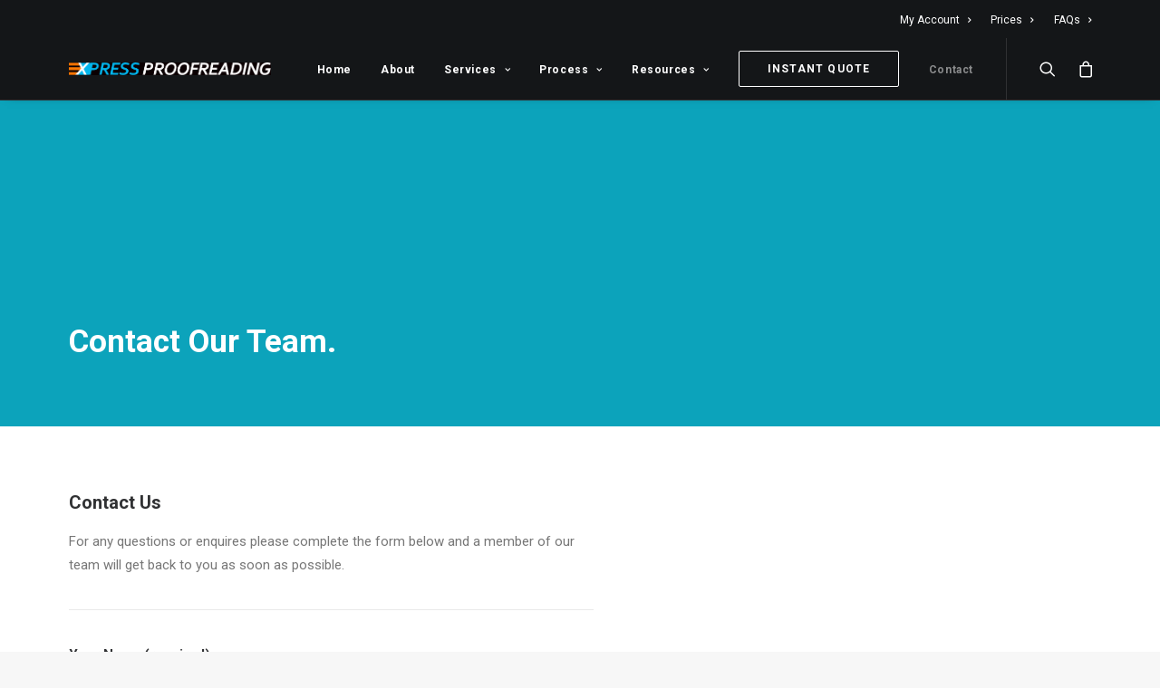

--- FILE ---
content_type: text/html; charset=UTF-8
request_url: https://www.expressproofreading.com/contact-us/
body_size: 12793
content:
<!DOCTYPE html>
<html class="no-touch" lang="en-GB" xmlns="http://www.w3.org/1999/xhtml">
<head>
<meta http-equiv="Content-Type" content="text/html; charset=UTF-8">
<meta name="viewport" content="width=device-width, initial-scale=1">
<link rel="profile" href="http://gmpg.org/xfn/11">
<link rel="pingback" href="https://www.expressproofreading.com/xmlrpc.php">
<meta name='robots' content='index, follow, max-image-preview:large, max-snippet:-1, max-video-preview:-1' />

	<!-- This site is optimized with the Yoast SEO plugin v16.8 - https://yoast.com/wordpress/plugins/seo/ -->
	<title>Contact Us – Express Proofreading Services</title>
	<meta name="description" content="Contact us, our team are here to answer any questions you may have whether it is regarding an existing order or a new order." />
	<link rel="canonical" href="https://www.expressproofreading.com/contact-us/" />
	<meta property="og:locale" content="en_GB" />
	<meta property="og:type" content="article" />
	<meta property="og:title" content="Contact Us – Express Proofreading Services" />
	<meta property="og:description" content="Contact us, our team are here to answer any questions you may have whether it is regarding an existing order or a new order." />
	<meta property="og:url" content="https://www.expressproofreading.com/contact-us/" />
	<meta property="og:site_name" content="Express Proofreading" />
	<meta property="article:modified_time" content="2016-12-21T10:14:23+00:00" />
	<meta name="twitter:card" content="summary" />
	<script type="application/ld+json" class="yoast-schema-graph">{"@context":"https://schema.org","@graph":[{"@type":"WebSite","@id":"https://www.expressproofreading.com/#website","url":"https://www.expressproofreading.com/","name":"Express Proofreading","description":"24/7 English Proofreading Services","potentialAction":[{"@type":"SearchAction","target":{"@type":"EntryPoint","urlTemplate":"https://www.expressproofreading.com/?s={search_term_string}"},"query-input":"required name=search_term_string"}],"inLanguage":"en-GB"},{"@type":"WebPage","@id":"https://www.expressproofreading.com/contact-us/#webpage","url":"https://www.expressproofreading.com/contact-us/","name":"Contact Us \u2013 Express Proofreading Services","isPartOf":{"@id":"https://www.expressproofreading.com/#website"},"datePublished":"2014-12-13T00:47:04+00:00","dateModified":"2016-12-21T10:14:23+00:00","description":"Contact us, our team are here to answer any questions you may have whether it is regarding an existing order or a new order.","breadcrumb":{"@id":"https://www.expressproofreading.com/contact-us/#breadcrumb"},"inLanguage":"en-GB","potentialAction":[{"@type":"ReadAction","target":["https://www.expressproofreading.com/contact-us/"]}]},{"@type":"BreadcrumbList","@id":"https://www.expressproofreading.com/contact-us/#breadcrumb","itemListElement":[{"@type":"ListItem","position":1,"name":"Home","item":"https://www.expressproofreading.com/"},{"@type":"ListItem","position":2,"name":"Contact"}]}]}</script>
	<!-- / Yoast SEO plugin. -->


<link rel='dns-prefetch' href='//cdnjs.cloudflare.com' />
<link rel='dns-prefetch' href='//fonts.googleapis.com' />
<link rel='dns-prefetch' href='//s.w.org' />
<link rel="alternate" type="application/rss+xml" title="Express Proofreading &raquo; Feed" href="https://www.expressproofreading.com/feed/" />
<link rel="alternate" type="application/rss+xml" title="Express Proofreading &raquo; Comments Feed" href="https://www.expressproofreading.com/comments/feed/" />
<link rel="alternate" type="application/rss+xml" title="Express Proofreading &raquo; Contact Comments Feed" href="https://www.expressproofreading.com/contact-us/feed/" />
		<script type="text/javascript">
			window._wpemojiSettings = {"baseUrl":"https:\/\/s.w.org\/images\/core\/emoji\/13.0.1\/72x72\/","ext":".png","svgUrl":"https:\/\/s.w.org\/images\/core\/emoji\/13.0.1\/svg\/","svgExt":".svg","source":{"concatemoji":"https:\/\/www.expressproofreading.com\/wp-includes\/js\/wp-emoji-release.min.js?ver=5.7.14"}};
			!function(e,a,t){var n,r,o,i=a.createElement("canvas"),p=i.getContext&&i.getContext("2d");function s(e,t){var a=String.fromCharCode;p.clearRect(0,0,i.width,i.height),p.fillText(a.apply(this,e),0,0);e=i.toDataURL();return p.clearRect(0,0,i.width,i.height),p.fillText(a.apply(this,t),0,0),e===i.toDataURL()}function c(e){var t=a.createElement("script");t.src=e,t.defer=t.type="text/javascript",a.getElementsByTagName("head")[0].appendChild(t)}for(o=Array("flag","emoji"),t.supports={everything:!0,everythingExceptFlag:!0},r=0;r<o.length;r++)t.supports[o[r]]=function(e){if(!p||!p.fillText)return!1;switch(p.textBaseline="top",p.font="600 32px Arial",e){case"flag":return s([127987,65039,8205,9895,65039],[127987,65039,8203,9895,65039])?!1:!s([55356,56826,55356,56819],[55356,56826,8203,55356,56819])&&!s([55356,57332,56128,56423,56128,56418,56128,56421,56128,56430,56128,56423,56128,56447],[55356,57332,8203,56128,56423,8203,56128,56418,8203,56128,56421,8203,56128,56430,8203,56128,56423,8203,56128,56447]);case"emoji":return!s([55357,56424,8205,55356,57212],[55357,56424,8203,55356,57212])}return!1}(o[r]),t.supports.everything=t.supports.everything&&t.supports[o[r]],"flag"!==o[r]&&(t.supports.everythingExceptFlag=t.supports.everythingExceptFlag&&t.supports[o[r]]);t.supports.everythingExceptFlag=t.supports.everythingExceptFlag&&!t.supports.flag,t.DOMReady=!1,t.readyCallback=function(){t.DOMReady=!0},t.supports.everything||(n=function(){t.readyCallback()},a.addEventListener?(a.addEventListener("DOMContentLoaded",n,!1),e.addEventListener("load",n,!1)):(e.attachEvent("onload",n),a.attachEvent("onreadystatechange",function(){"complete"===a.readyState&&t.readyCallback()})),(n=t.source||{}).concatemoji?c(n.concatemoji):n.wpemoji&&n.twemoji&&(c(n.twemoji),c(n.wpemoji)))}(window,document,window._wpemojiSettings);
		</script>
		<style type="text/css">
img.wp-smiley,
img.emoji {
	display: inline !important;
	border: none !important;
	box-shadow: none !important;
	height: 1em !important;
	width: 1em !important;
	margin: 0 .07em !important;
	vertical-align: -0.1em !important;
	background: none !important;
	padding: 0 !important;
}
</style>
	<link rel='stylesheet' id='layerslider-css'  href='https://www.expressproofreading.com/wp-content/plugins/LayerSlider/assets/static/layerslider/css/layerslider.css?ver=6.11.7' type='text/css' media='all' />
<link rel='stylesheet' id='ls-google-fonts-css'  href='https://fonts.googleapis.com/css?family=Lato:100,300,regular,700,900%7COpen+Sans:300%7CIndie+Flower:regular%7COswald:300,regular,700&#038;subset=latin%2Clatin-ext' type='text/css' media='all' />
<link rel='stylesheet' id='wp-block-library-css'  href='https://www.expressproofreading.com/wp-includes/css/dist/block-library/style.min.css?ver=5.7.14' type='text/css' media='all' />
<link rel='stylesheet' id='wc-block-vendors-style-css'  href='https://www.expressproofreading.com/wp-content/plugins/woocommerce/packages/woocommerce-blocks/build/vendors-style.css?ver=5.3.3' type='text/css' media='all' />
<link rel='stylesheet' id='wc-block-style-css'  href='https://www.expressproofreading.com/wp-content/plugins/woocommerce/packages/woocommerce-blocks/build/style.css?ver=5.3.3' type='text/css' media='all' />
<link rel='stylesheet' id='contact-form-7-css'  href='https://www.expressproofreading.com/wp-content/plugins/contact-form-7/includes/css/styles.css?ver=5.4.2' type='text/css' media='all' />
<link rel='stylesheet' id='go-pricing-styles-css'  href='https://www.expressproofreading.com/wp-content/plugins/go_pricing/assets/css/go_pricing_styles.css?ver=3.3.7' type='text/css' media='all' />
<link rel='stylesheet' id='uncodefont-google-css'  href='//fonts.googleapis.com/css?family=Poppins%3A300%2Cregular%2C500%2C600%2C700%7CHind%3A300%2Cregular%2C500%2C600%2C700%7CDroid+Serif%3Aregular%2Citalic%2C700%2C700italic%7CDosis%3A200%2C300%2Cregular%2C500%2C600%2C700%2C800%7CPlayfair+Display%3Aregular%2Citalic%2C700%2C700italic%2C900%2C900italic%7COswald%3A300%2Cregular%2C700%7CRoboto%3A100%2C100italic%2C300%2C300italic%2Cregular%2Citalic%2C500%2C500italic%2C700%2C700italic%2C900%2C900italic%7CSource+Sans+Pro%3A200%2C200italic%2C300%2C300italic%2Cregular%2Citalic%2C600%2C600italic%2C700%2C700italic%2C900%2C900italic&#038;subset=devanagari%2Clatin-ext%2Clatin%2Ccyrillic%2Cvietnamese%2Cgreek%2Ccyrillic-ext%2Cgreek-ext&#038;ver=2.3.6.2' type='text/css' media='all' />
<link rel='stylesheet' id='woocommerce-uploads-before_frontend-css'  href='https://www.expressproofreading.com/wp-content/plugins/woocommerce-uploads-before/assets/css/style.css?ver=5.7.14' type='text/css' media='all' />
<link rel='stylesheet' id='woocommerce-uploads_frontend-css'  href='https://www.expressproofreading.com/wp-content/plugins/woocommerce-uploads/assets/css/style.css?ver=5.7.14' type='text/css' media='all' />
<link rel='stylesheet' id='dashicons-css'  href='https://www.expressproofreading.com/wp-includes/css/dashicons.min.css?ver=5.7.14' type='text/css' media='all' />
<style id='woocommerce-inline-inline-css' type='text/css'>
.woocommerce form .form-row .required { visibility: visible; }
</style>
<link rel='stylesheet' id='woocommerce-price-per-word-css'  href='https://www.expressproofreading.com/wp-content/plugins/woocommerce-price-per-word/public/css/woocommerce-price-per-word-public.css?ver=2.0.2' type='text/css' media='all' />
<link rel='stylesheet' id='uncode-style-css'  href='https://www.expressproofreading.com/wp-content/themes/uncode/library/css/style.css?ver=424473569' type='text/css' media='all' />
<style id='uncode-style-inline-css' type='text/css'>

@media (min-width: 960px) { .limit-width { max-width: 1200px; margin: auto;}}
</style>
<link rel='stylesheet' id='uncode-icons-css'  href='https://www.expressproofreading.com/wp-content/themes/uncode/library/css/uncode-icons.css?ver=424473569' type='text/css' media='all' />
<link rel='stylesheet' id='uncode-woocommerce-css'  href='https://www.expressproofreading.com/wp-content/themes/uncode/library/css/woocommerce.css?ver=424473569' type='text/css' media='all' />
<link rel='stylesheet' id='uncode-custom-style-css'  href='https://www.expressproofreading.com/wp-content/themes/uncode/library/css/style-custom.css?ver=424473569' type='text/css' media='all' />
<link rel='stylesheet' id='jquery-lazyloadxt-spinner-css-css'  href='//www.expressproofreading.com/wp-content/plugins/a3-lazy-load/assets/css/jquery.lazyloadxt.spinner.css?ver=5.7.14' type='text/css' media='all' />
<script type='text/javascript' src='https://www.expressproofreading.com/wp-includes/js/jquery/jquery.min.js?ver=3.5.1' id='jquery-core-js'></script>
<script type='text/javascript' src='https://www.expressproofreading.com/wp-includes/js/jquery/jquery-migrate.min.js?ver=3.3.2' id='jquery-migrate-js'></script>
<script type='text/javascript' id='layerslider-utils-js-extra'>
/* <![CDATA[ */
var LS_Meta = {"v":"6.11.7","fixGSAP":"1"};
/* ]]> */
</script>
<script type='text/javascript' src='https://www.expressproofreading.com/wp-content/plugins/LayerSlider/assets/static/layerslider/js/layerslider.utils.js?ver=6.11.7' id='layerslider-utils-js'></script>
<script type='text/javascript' src='https://www.expressproofreading.com/wp-content/plugins/LayerSlider/assets/static/layerslider/js/layerslider.kreaturamedia.jquery.js?ver=6.11.7' id='layerslider-js'></script>
<script type='text/javascript' src='https://www.expressproofreading.com/wp-content/plugins/LayerSlider/assets/static/layerslider/js/layerslider.transitions.js?ver=6.11.7' id='layerslider-transitions-js'></script>
<script type='text/javascript' src='https://cdnjs.cloudflare.com/ajax/libs/gsap/1.11.2/TweenMax.min.js' id='gw-tweenmax-js'></script>
<script type='text/javascript' src='https://www.expressproofreading.com/wp-includes/js/plupload/moxie.min.js?ver=1.3.5' id='moxiejs-js'></script>
<script type='text/javascript' src='https://www.expressproofreading.com/wp-includes/js/plupload/plupload.min.js?ver=2.1.9' id='plupload-js'></script>
<script type='text/javascript' src='https://www.expressproofreading.com/wp-content/plugins/woocommerce/assets/js/jquery-blockui/jquery.blockUI.min.js?ver=2.70' id='jquery-blockui-js'></script>
<script type='text/javascript' id='wc-add-to-cart-js-extra'>
/* <![CDATA[ */
var wc_add_to_cart_params = {"ajax_url":"\/wp-admin\/admin-ajax.php","wc_ajax_url":"\/?wc-ajax=%%endpoint%%","i18n_view_cart":"View basket","cart_url":"https:\/\/www.expressproofreading.com\/shop\/cart\/","is_cart":"","cart_redirect_after_add":"yes"};
/* ]]> */
</script>
<script type='text/javascript' src='https://www.expressproofreading.com/wp-content/plugins/woocommerce/assets/js/frontend/add-to-cart.min.js?ver=5.5.4' id='wc-add-to-cart-js'></script>
<script type='text/javascript' id='woocommerce-price-per-word-js-extra'>
/* <![CDATA[ */
var woocommerce_price_per_word_params = {"ajax_url":"https:\/\/www.expressproofreading.com\/wp-admin\/admin-ajax.php","woocommerce_price_per_word_params_nonce":"d2c2215c05","total_word":"","total_character":"","is_product_type_variable":"false","is_enable_price_per_word_public":"","woocommerce_currency_symbol_js":"\u00a3","woocommerce_price_num_decimals":"3","aewcppw_word_character":"word","aewcppw_allow_users_to_enter_qty":"no","aewcppw_hide_qty_from_buyer":""};
/* ]]> */
</script>
<script type='text/javascript' src='https://www.expressproofreading.com/wp-content/plugins/woocommerce-price-per-word/public/js/woocommerce-price-per-word-public.js?ver=2.0.2' id='woocommerce-price-per-word-js'></script>
<script type='text/javascript' src='https://www.expressproofreading.com/wp-content/plugins/uncode-js_composer/assets/js/vendors/woocommerce-add-to-cart.js?ver=6.6.0' id='vc_woocommerce-add-to-cart-js-js'></script>
<script type='text/javascript' src='/wp-content/themes/uncode/library/js/ai-uncode.js' id='uncodeAI' data-home='/' data-path='/' data-breakpoints-images='258,516,720,1032,1440,2064,2880' id='ai-uncode-js'></script>
<script type='text/javascript' id='uncode-init-js-extra'>
/* <![CDATA[ */
var SiteParameters = {"days":"days","hours":"hours","minutes":"minutes","seconds":"seconds","constant_scroll":"on","scroll_speed":"2","parallax_factor":"0.25","loading":"Loading\u2026","slide_name":"slide","slide_footer":"footer","ajax_url":"https:\/\/www.expressproofreading.com\/wp-admin\/admin-ajax.php","nonce_adaptive_images":"06ac96db75","enable_debug":"","block_mobile_videos":"","is_frontend_editor":"","mobile_parallax_allowed":"","wireframes_plugin_active":"","sticky_elements":"off","lazyload_type":"","update_wc_fragments":"1","uncode_adaptive":"1"};
/* ]]> */
</script>
<script type='text/javascript' src='https://www.expressproofreading.com/wp-content/themes/uncode/library/js/init.js?ver=424473569' id='uncode-init-js'></script>
<meta name="generator" content="Powered by LayerSlider 6.11.7 - Multi-Purpose, Responsive, Parallax, Mobile-Friendly Slider Plugin for WordPress." />
<!-- LayerSlider updates and docs at: https://layerslider.kreaturamedia.com -->
<link rel="https://api.w.org/" href="https://www.expressproofreading.com/wp-json/" /><link rel="alternate" type="application/json" href="https://www.expressproofreading.com/wp-json/wp/v2/pages/3876" /><link rel="EditURI" type="application/rsd+xml" title="RSD" href="https://www.expressproofreading.com/xmlrpc.php?rsd" />
<link rel="wlwmanifest" type="application/wlwmanifest+xml" href="https://www.expressproofreading.com/wp-includes/wlwmanifest.xml" /> 
<meta name="generator" content="WordPress 5.7.14" />
<meta name="generator" content="WooCommerce 5.5.4" />
<link rel='shortlink' href='https://www.expressproofreading.com/?p=3876' />
<link rel="alternate" type="application/json+oembed" href="https://www.expressproofreading.com/wp-json/oembed/1.0/embed?url=https%3A%2F%2Fwww.expressproofreading.com%2Fcontact-us%2F" />
<link rel="alternate" type="text/xml+oembed" href="https://www.expressproofreading.com/wp-json/oembed/1.0/embed?url=https%3A%2F%2Fwww.expressproofreading.com%2Fcontact-us%2F&#038;format=xml" />
		<script>
			document.documentElement.className = document.documentElement.className.replace( 'no-js', 'js' );
		</script>
				<style>
			.no-js img.lazyload { display: none; }
			figure.wp-block-image img.lazyloading { min-width: 150px; }
							.lazyload, .lazyloading { opacity: 0; }
				.lazyloaded {
					opacity: 1;
					transition: opacity 400ms;
					transition-delay: 0ms;
				}
					</style>
			<noscript><style>.woocommerce-product-gallery{ opacity: 1 !important; }</style></noscript>
	<link rel="icon" href="https://www.expressproofreading.com/wp-content/uploads/2021/06/cropped-android-chrome-512x512-1-32x32.png" sizes="32x32" />
<link rel="icon" href="https://www.expressproofreading.com/wp-content/uploads/2021/06/cropped-android-chrome-512x512-1-192x192.png" sizes="192x192" />
<link rel="apple-touch-icon" href="https://www.expressproofreading.com/wp-content/uploads/2021/06/cropped-android-chrome-512x512-1-180x180.png" />
<meta name="msapplication-TileImage" content="https://www.expressproofreading.com/wp-content/uploads/2021/06/cropped-android-chrome-512x512-1-270x270.png" />
<noscript><style> .wpb_animate_when_almost_visible { opacity: 1; }</style></noscript></head>
<body class="page-template-default page page-id-3876  style-color-lxmt-bg theme-uncode woocommerce-no-js hormenu-position-left hmenu hmenu-position-right header-full-width main-center-align mobile-parallax-not-allowed ilb-no-bounce qw-body-scroll-disabled uncode-sidecart-mobile-disabled wpb-js-composer js-comp-ver-6.6.0 vc_responsive" data-border="0">
		<div class="body-borders" data-border="0"><div class="top-border body-border-shadow"></div><div class="right-border body-border-shadow"></div><div class="bottom-border body-border-shadow"></div><div class="left-border body-border-shadow"></div><div class="top-border style-light-bg"></div><div class="right-border style-light-bg"></div><div class="bottom-border style-light-bg"></div><div class="left-border style-light-bg"></div></div>	<div class="box-wrapper">
		<div class="box-container">
		<script type="text/javascript" id="initBox">UNCODE.initBox();</script>
		<div class="menu-wrapper">
													<div class="top-menu mobile-hidden tablet-hidden navbar menu-secondary menu-dark submenu-dark style-color-wayh-bg top-menu-padding">
																		<div class="row-menu limit-width">
																			<div class="row-menu-inner">
																				<div class="col-lg-0 middle">
																					<div class="menu-bloginfo">
																						<div class="menu-bloginfo-inner style-dark">
																							
																						</div>
																					</div>
																				</div>
																				<div class="col-lg-12 menu-horizontal">
																					<div class="navbar-topmenu navbar-nav-last"><ul id="menu-secondary-menu" class="menu-smart menu-mini sm"><li id="menu-item-54085" class="menu-item menu-item-type-post_type menu-item-object-page menu-item-54085 menu-item-link"><a title="My Account" href="https://www.expressproofreading.com/shop/my-account/">My Account<i class="fa fa-angle-right fa-dropdown"></i></a></li>
<li id="menu-item-55293" class="menu-item menu-item-type-post_type menu-item-object-page menu-item-55293 menu-item-link"><a title="Prices" href="https://www.expressproofreading.com/prices/">Prices<i class="fa fa-angle-right fa-dropdown"></i></a></li>
<li id="menu-item-55294" class="menu-item menu-item-type-post_type menu-item-object-page menu-item-55294 menu-item-link"><a title="FAQs" href="https://www.expressproofreading.com/faqs/">FAQs<i class="fa fa-angle-right fa-dropdown"></i></a></li>
</ul></div>
																				</div>
																			</div>
																		</div>
																	</div>
													<header id="masthead" class="navbar menu-primary menu-dark submenu-dark style-dark-original menu-with-logo">
														<div class="menu-container style-color-wayh-bg menu-borders menu-shadows">
															<div class="row-menu limit-width">
																<div class="row-menu-inner">
																	<div id="logo-container-mobile" class="col-lg-0 logo-container middle">
																		<div id="main-logo" class="navbar-header style-dark">
																			<a href="https://www.expressproofreading.com/" class="navbar-brand" data-minheight="20"><div class="logo-image main-logo logo-skinnable" data-maxheight="14" style="height: 14px;"><img  alt="Express Proofreading Services Logo" width="258" height="16"  data-uniqueid="54276-168750" data-guid="https://www.expressproofreading.com/wp-content/uploads/2016/11/logo1.png" data-path="2016/11/logo1.png" data-width="223" data-height="14" data-singlew="null" data-singleh="null" data-crop="" data-fixed="height" data-src="https://www.expressproofreading.com/wp-content/uploads/2016/11/logo1-uai-258x16.png" class="img-responsive adaptive-async lazyload" src="[data-uri]" /><noscript><img src="https://www.expressproofreading.com/wp-content/uploads/2016/11/logo1-uai-258x16.png" alt="Express Proofreading Services Logo" width="258" height="16" class="img-responsive adaptive-async" data-uniqueid="54276-168750" data-guid="https://www.expressproofreading.com/wp-content/uploads/2016/11/logo1.png" data-path="2016/11/logo1.png" data-width="223" data-height="14" data-singlew="null" data-singleh="null" data-crop="" data-fixed="height" /></noscript></div></a>
																		</div>
																		<div class="mmb-container"><div class="mobile-additional-icons"></div><div class="mobile-menu-button 1 mobile-menu-button-dark lines-button x2"><span class="lines"></span></div></div>
																	</div>
																	<div class="col-lg-12 main-menu-container middle">
																		<div class="menu-horizontal">
																			<div class="menu-horizontal-inner">
																				<div class="nav navbar-nav navbar-main navbar-nav-first"><ul id="menu-express-header" class="menu-primary-inner menu-smart sm"><li id="menu-item-55437" class="menu-item menu-item-type-post_type menu-item-object-page menu-item-home menu-item-55437 menu-item-link"><a title="Home" href="https://www.expressproofreading.com/">Home<i class="fa fa-angle-right fa-dropdown"></i></a></li>
<li id="menu-item-54330" class="menu-item menu-item-type-post_type menu-item-object-page menu-item-54330 menu-item-link"><a title="About" href="https://www.expressproofreading.com/about-us/">About<i class="fa fa-angle-right fa-dropdown"></i></a></li>
<li id="menu-item-54331" class="menu-item menu-item-type-post_type menu-item-object-page menu-item-has-children menu-item-54331 dropdown menu-item-link"><a title="Services" href="https://www.expressproofreading.com/our-services/" data-toggle="dropdown" class="dropdown-toggle" data-type="title">Services<i class="fa fa-angle-down fa-dropdown"></i></a>
<ul role="menu" class="drop-menu">
	<li id="menu-item-54332" class="menu-item menu-item-type-post_type menu-item-object-page menu-item-54332"><a title="Academic Proofreading" href="https://www.expressproofreading.com/academic-proofreading/">Academic Proofreading<i class="fa fa-angle-right fa-dropdown"></i></a></li>
	<li id="menu-item-54334" class="menu-item menu-item-type-post_type menu-item-object-page menu-item-54334"><a title="Business Proofreading" href="https://www.expressproofreading.com/business-proofreading/">Business Proofreading<i class="fa fa-angle-right fa-dropdown"></i></a></li>
	<li id="menu-item-54336" class="menu-item menu-item-type-post_type menu-item-object-page menu-item-54336"><a title="Content Creation" href="https://www.expressproofreading.com/content-creation/">Content Creation<i class="fa fa-angle-right fa-dropdown"></i></a></li>
	<li id="menu-item-54333" class="menu-item menu-item-type-post_type menu-item-object-page menu-item-54333"><a title="Application Review" href="https://www.expressproofreading.com/application-review/">Application Review<i class="fa fa-angle-right fa-dropdown"></i></a></li>
	<li id="menu-item-54337" class="menu-item menu-item-type-post_type menu-item-object-page menu-item-54337"><a title="Express Service" href="https://www.expressproofreading.com/express-service/">Express Service<i class="fa fa-angle-right fa-dropdown"></i></a></li>
	<li id="menu-item-54344" class="menu-item menu-item-type-post_type menu-item-object-page menu-item-54344"><a title="Prices" href="https://www.expressproofreading.com/prices/">Prices<i class="fa fa-angle-right fa-dropdown"></i></a></li>
</ul>
</li>
<li id="menu-item-54349" class="menu-item menu-item-type-post_type menu-item-object-page menu-item-has-children menu-item-54349 dropdown menu-item-link"><a title="Process" href="https://www.expressproofreading.com/our-process/" data-toggle="dropdown" class="dropdown-toggle" data-type="title">Process<i class="fa fa-angle-down fa-dropdown"></i></a>
<ul role="menu" class="drop-menu">
	<li id="menu-item-54342" class="menu-item menu-item-type-post_type menu-item-object-page menu-item-54342"><a title="Microsoft Track Changes" href="https://www.expressproofreading.com/microsoft-track-changes/">Microsoft Track Changes<i class="fa fa-angle-right fa-dropdown"></i></a></li>
	<li id="menu-item-54350" class="menu-item menu-item-type-post_type menu-item-object-page menu-item-54350"><a title="Testimonials" href="https://www.expressproofreading.com/testimonials/">Testimonials<i class="fa fa-angle-right fa-dropdown"></i></a></li>
	<li id="menu-item-58905" class="menu-item menu-item-type-post_type menu-item-object-page menu-item-58905"><a title="Areas of Expertise" href="https://www.expressproofreading.com/areas-of-expertise/">Areas of Expertise<i class="fa fa-angle-right fa-dropdown"></i></a></li>
	<li id="menu-item-54340" class="menu-item menu-item-type-post_type menu-item-object-page menu-item-has-children menu-item-54340 dropdown"><a title="Team" href="https://www.expressproofreading.com/our-team/" data-type="title">Team<i class="fa fa-angle-down fa-dropdown"></i></a>
	<ul role="menu" class="drop-menu">
		<li id="menu-item-54339" class="menu-item menu-item-type-post_type menu-item-object-page menu-item-54339"><a title="Our Editors" href="https://www.expressproofreading.com/our-editors/">Our Editors<i class="fa fa-angle-right fa-dropdown"></i></a></li>
		<li id="menu-item-54338" class="menu-item menu-item-type-post_type menu-item-object-page menu-item-54338"><a title="Join Our Team" href="https://www.expressproofreading.com/join-our-team/">Join Our Team<i class="fa fa-angle-right fa-dropdown"></i></a></li>
	</ul>
</li>
</ul>
</li>
<li id="menu-item-54346" class="menu-item menu-item-type-post_type menu-item-object-page menu-item-has-children menu-item-54346 dropdown menu-item-link"><a title="Resources" href="https://www.expressproofreading.com/resources/" data-toggle="dropdown" class="dropdown-toggle" data-type="title">Resources<i class="fa fa-angle-down fa-dropdown"></i></a>
<ul role="menu" class="drop-menu">
	<li id="menu-item-60605" class="menu-item menu-item-type-post_type menu-item-object-page menu-item-60605"><a title="English Writing Guides" href="https://www.expressproofreading.com/english-writing-guides/">English Writing Guides<i class="fa fa-angle-right fa-dropdown"></i></a></li>
	<li id="menu-item-54345" class="menu-item menu-item-type-post_type menu-item-object-page menu-item-54345"><a title="Academic Referencing Guides" href="https://www.expressproofreading.com/reference-guide/">Academic Referencing Guides<i class="fa fa-angle-right fa-dropdown"></i></a></li>
	<li id="menu-item-54669" class="menu-item menu-item-type-post_type menu-item-object-page menu-item-54669"><a title="English Blog" href="https://www.expressproofreading.com/english-blog/">English Blog<i class="fa fa-angle-right fa-dropdown"></i></a></li>
	<li id="menu-item-54343" class="menu-item menu-item-type-post_type menu-item-object-page menu-item-54343"><a title="FAQs" href="https://www.expressproofreading.com/faqs/">FAQs<i class="fa fa-angle-right fa-dropdown"></i></a></li>
</ul>
</li>
<li id="menu-item-54341" class="menu-item-button"><a title="Instant Quote" href="https://www.expressproofreading.com/instant-quote/"><div class="menu-btn-table"><div class="menu-btn-cell"><div class="menu-item menu-item-type-post_type menu-item-object-page menu-item-54341 menu-btn-container btn"><span>Instant Quote</span></div></div></div></a></li>
<li id="menu-item-54351" class="menu-item menu-item-type-post_type menu-item-object-page current-menu-item page_item page-item-3876 current_page_item menu-item-54351 active menu-item-link"><a title="Contact" href="https://www.expressproofreading.com/contact-us/">Contact<i class="fa fa-angle-right fa-dropdown"></i></a></li>
</ul></div><div class="nav navbar-nav navbar-nav-last"><ul class="menu-smart sm menu-icons"><li class="menu-item-link search-icon style-dark dropdown "><a href="#" class="trigger-overlay search-icon" data-area="search" data-container="box-container">
													<i class="fa fa-search3"></i><span class="desktop-hidden"><span>Search</span></span><i class="fa fa-angle-down fa-dropdown desktop-hidden"></i>
													</a><ul role="menu" class="drop-menu desktop-hidden">
														<li>
															<form class="search ccc" method="get" action="https://www.expressproofreading.com/">
																<input type="search" class="search-field no-livesearch" placeholder="Search…" value="" name="s" title="Search…" /></form>
														</li>
													</ul></li>
	<li class=" uncode-cart menu-item-link menu-item menu-item-has-children dropdown">
		<a href="https://www.expressproofreading.com/shop/cart/" data-toggle="dropdown" class="dropdown-toggle" data-type="title" title="cart">
			<span class="cart-icon-container">
									<i class="fa fa-bag"></i><span class="desktop-hidden">Cart</span>
				
									<span class="badge" style="display: none;"></span>
				
				<i class="fa fa-angle-down fa-dropdown  desktop-hidden"></i>
			</span>
		</a>

					<ul role="menu" class="drop-menu sm-nowrap cart_list product_list_widget uncode-cart-dropdown">
									<li><span>Your basket is currently empty.</span></li>							</ul>
			</li>

	</ul></div><div class="desktop-hidden">
														 							<div class="menu-accordion"><ul id="menu-secondary-menu-1" class="menu-smart sm sm-vertical mobile-secondary-menu"><li class="menu-item menu-item-type-post_type menu-item-object-page menu-item-54085 menu-item-link"><a title="My Account" href="https://www.expressproofreading.com/shop/my-account/">My Account<i class="fa fa-angle-right fa-dropdown"></i></a></li>
<li class="menu-item menu-item-type-post_type menu-item-object-page menu-item-55293 menu-item-link"><a title="Prices" href="https://www.expressproofreading.com/prices/">Prices<i class="fa fa-angle-right fa-dropdown"></i></a></li>
<li class="menu-item menu-item-type-post_type menu-item-object-page menu-item-55294 menu-item-link"><a title="FAQs" href="https://www.expressproofreading.com/faqs/">FAQs<i class="fa fa-angle-right fa-dropdown"></i></a></li>
</ul></div></div></div>
																		</div>
																	</div>
																</div>
															</div>
														</div>
													</header>
												</div>			<script type="text/javascript" id="fixMenuHeight">UNCODE.fixMenuHeight();</script>
			<div class="main-wrapper">
				<div class="main-container">
					<div class="page-wrapper">
						<div class="sections-container">
<script type="text/javascript">UNCODE.initHeader();</script><article id="post-3876" class="page-body style-light-bg post-3876 page type-page status-publish hentry">
						<div class="post-wrapper">
							<div class="post-body"><div class="post-content un-no-sidebar-layout"><div data-parent="true" class="vc_row style-color-wayh-bg row-container boomapps_vcrow" id="row-454135"><div class="row-background background-element">
											<div class="background-wrapper">
												<div class="background-inner" style="background-repeat: no-repeat;background-position: center center;background-attachment: scroll;background-size: cover;"></div>
												<div class="block-bg-overlay style-color-vyce-bg" style="opacity: 0.9;"></div>
											</div>
										</div><div class="row double-top-padding double-bottom-padding single-h-padding limit-width row-parent" data-height-ratio="50"><div class="wpb_row row-inner"><div class="wpb_column pos-bottom pos-center align_left column_parent col-lg-12 boomapps_vccolumn single-internal-gutter"><div class="uncol style-dark"  ><div class="uncoltable"><div class="uncell  boomapps_vccolumn no-block-padding"><div class="uncont"><div class="vc_custom_heading_wrap "><div class="heading-text el-text" ><h1 class="font-762333 font-weight-700" ><span>Contact Our Team.</span></h1></div><div class="clear"></div></div></div></div></div></div></div><script id="script-row-454135" data-row="script-row-454135" type="text/javascript" class="vc_controls">UNCODE.initRow(document.getElementById("row-454135"));</script></div></div></div><div data-parent="true" class="vc_row limit-width row-container boomapps_vcrow" id="row-367626"><div class="row double-top-padding double-bottom-padding single-h-padding row-parent"><div class="wpb_row row-inner"><div class="wpb_column pos-top pos-left align_left column_parent col-lg-7 boomapps_vccolumn col-md-66 single-internal-gutter"><div class="uncol style-light"  ><div class="uncoltable"><div class="uncell  boomapps_vccolumn no-block-padding"><div class="uncont" style="max-width:90%;"><div class="vc_custom_heading_wrap "><div class="heading-text el-text" ><h2 class="font-762333 h4 text-capitalize" ><span>Contact us</span></h2><div><p>For any questions or enquires please complete the form below and a member of our team will get back to you as soon as possible. </p>
</div></div><div class="clear"></div></div><div class="divider-wrapper "  >
    <hr class="border-default-color separator-no-padding"  />
</div>
<div role="form" class="wpcf7" id="wpcf7-f54361-p3876-o1" lang="en-GB" dir="ltr">
<div class="screen-reader-response"><p role="status" aria-live="polite" aria-atomic="true"></p> <ul></ul></div>
<form action="/contact-us/#wpcf7-f54361-p3876-o1" method="post" class="wpcf7-form init" novalidate="novalidate" data-status="init">
<div style="display: none;">
<input type="hidden" name="_wpcf7" value="54361" />
<input type="hidden" name="_wpcf7_version" value="5.4.2" />
<input type="hidden" name="_wpcf7_locale" value="en_GB" />
<input type="hidden" name="_wpcf7_unit_tag" value="wpcf7-f54361-p3876-o1" />
<input type="hidden" name="_wpcf7_container_post" value="3876" />
<input type="hidden" name="_wpcf7_posted_data_hash" value="" />
</div>
<p><label> Your Name (required)<br />
    <span class="wpcf7-form-control-wrap your-name"><input type="text" name="your-name" value="" size="40" class="wpcf7-form-control wpcf7-text wpcf7-validates-as-required" aria-required="true" aria-invalid="false" /></span> </label></p>
<p><label> Your Email (required)<br />
    <span class="wpcf7-form-control-wrap your-email"><input type="email" name="your-email" value="" size="40" class="wpcf7-form-control wpcf7-text wpcf7-email wpcf7-validates-as-required wpcf7-validates-as-email" aria-required="true" aria-invalid="false" /></span> </label></p>
<p><label> Subject<br />
    <span class="wpcf7-form-control-wrap your-subject"><input type="text" name="your-subject" value="" size="40" class="wpcf7-form-control wpcf7-text" aria-invalid="false" /></span> </label></p>
<p><label> Your Message<br />
    <span class="wpcf7-form-control-wrap your-message"><textarea name="your-message" cols="40" rows="10" class="wpcf7-form-control wpcf7-textarea" aria-invalid="false"></textarea></span> </label></p>
<p><input type="submit" value="Send" class="wpcf7-form-control wpcf7-submit" /></p>
<div class="wpcf7-response-output" aria-hidden="true"></div></form></div></div></div></div></div></div><div class="wpb_column pos-top pos-left align_left column_parent col-lg-5 boomapps_vccolumn col-md-33 single-internal-gutter"><div class="uncol style-light"  ><div class="uncoltable"><div class="uncell  boomapps_vccolumn no-block-padding"><div class="uncont"><iframe  width="600" height="450" frameborder="0" style="border:0" allowfullscreen data-src="https://www.google.com/maps/embed?pb=!1m18!1m12!1m3!1d2374.286868037608!2d-2.228298683754608!3d53.48120398000744!2m3!1f0!2f0!3f0!3m2!1i1024!2i768!4f13.1!3m3!1m2!1s0x0%3A0x0!2zNTPCsDI4JzUyLjMiTiAywrAxMyczNC4wIlc!5e0!3m2!1sen!2skr!4v1482315125068" class="lazyload" src="[data-uri]"></iframe><div class="divider-wrapper "  >
    <hr class="border-default-color separator-no-padding"  />
</div>
<div class="vc_custom_heading_wrap "><div class="heading-text el-text" ><h2 class="font-762333 h4 text-capitalize" ><span>Contact Information</span></h2><div><p>Express Proofreading is a trading<br />
name of Express Communications Ltd.<br />
83 Ducie Street, Manchester, M1 2JQ<br />
Email: info@expressproofreading.com<br />
Phone: 0800 689 3548<br />
Fax: +88 (0) 689 3548</p>
</div></div><div class="clear"></div></div><div class="divider-wrapper "  >
    <hr class="border-default-color separator-no-padding"  />
</div>
<div class="icon-box icon-box-left" ><div class="icon-box-icon fa-container"><span class="fa fa-stack fa-1x btn-accent fa-rounded btn-disable-hover"><i class="fa fa-comments"></i></span></div><div class="icon-box-content"><div class="icon-box-heading icon-box-fa-1x-back"><h5 class="font-762333 h5">0800 689 3548</h5></div></div></div></div></div></div></div></div><script id="script-row-367626" data-row="script-row-367626" type="text/javascript" class="vc_controls">UNCODE.initRow(document.getElementById("row-367626"));</script></div></div></div></div></div>
						</div>
					</article>
								</div><!-- sections container -->
							</div><!-- page wrapper -->
												<footer id="colophon" class="site-footer">
							<div data-parent="true" class="vc_row style-color-jevc-bg row-container boomapps_vcrow" id="row-715282"><div class="row limit-width row-parent"><div class="wpb_row row-inner"><div class="wpb_column pos-top pos-center align_left column_parent col-lg-3 boomapps_vccolumn single-internal-gutter"><div class="uncol style-light"  ><div class="uncoltable"><div class="uncell  boomapps_vccolumn no-block-padding"><div class="uncont"><div class="vc_wp_text wpb_content_element" ><div class="widget widget_text"><h2 class="widgettitle">Contact</h2>			<div class="textwidget"><p>Address: Express Proofreading,<br />
83 Ducie Street, Manchester,<br />
M1 2JQ, United Kingdom.</p>
<p>Phone: 0800 689 3548</p>
<p>Email: <a href="mailto:info@expressproofreading.com">info@expressproofreading.com</a><br />
<a href="http://www.excomm.co/">Express Communications</a> Ltd</p>
<p>Opening Hours: 24/7<br />
T/A Express Proofreading</p>
</div>
		</div></div><div class="uncode-single-media  text-left"><div class="single-wrapper" style="max-width: 100%;"><div class="tmb tmb-light  tmb-media-first tmb-media-last tmb-content-overlay tmb-no-bg">
						<div class="t-inside"><div class="t-entry-visual"><div class="t-entry-visual-tc"><div class="uncode-single-media-wrapper">
									<img class="lazy lazy-hidden adaptive-async wp-image-67453" src="//www.expressproofreading.com/wp-content/plugins/a3-lazy-load/assets/images/lazy_placeholder.gif" data-lazy-type="image" data-src="https://www.expressproofreading.com/wp-content/uploads/2016/11/Pay-with-PayPal-at-Express-Proofreading-uai-258x134.png" width="258" height="134" alt="Payment Options at Express Proofreading" data-uniqueid="67453-500630" data-guid="https://www.expressproofreading.com/wp-content/uploads/2016/11/Pay-with-PayPal-at-Express-Proofreading.png" data-path="2016/11/Pay-with-PayPal-at-Express-Proofreading.png" data-width="677" data-height="351" data-singlew="3" data-singleh="" data-crop="" data-fixed=""><noscript><img   width="258" height="134" alt="Payment Options at Express Proofreading" data-uniqueid="67453-500630" data-guid="https://www.expressproofreading.com/wp-content/uploads/2016/11/Pay-with-PayPal-at-Express-Proofreading.png" data-path="2016/11/Pay-with-PayPal-at-Express-Proofreading.png" data-width="677" data-height="351" data-singlew="3" data-singleh="" data-crop="" data-fixed="" data-src="https://www.expressproofreading.com/wp-content/uploads/2016/11/Pay-with-PayPal-at-Express-Proofreading-uai-258x134.png" class="adaptive-async wp-image-67453 lazyload" src="[data-uri]"><noscript><img class="adaptive-async wp-image-67453" src="https://www.expressproofreading.com/wp-content/uploads/2016/11/Pay-with-PayPal-at-Express-Proofreading-uai-258x134.png" width="258" height="134" alt="Payment Options at Express Proofreading" data-uniqueid="67453-500630" data-guid="https://www.expressproofreading.com/wp-content/uploads/2016/11/Pay-with-PayPal-at-Express-Proofreading.png" data-path="2016/11/Pay-with-PayPal-at-Express-Proofreading.png" data-width="677" data-height="351" data-singlew="3" data-singleh="" data-crop="" data-fixed=""></noscript></noscript></div>
				</div>
			</div></div>
					</div></div></div></div></div></div></div></div><div class="wpb_column pos-top pos-center align_left column_parent col-lg-3 boomapps_vccolumn single-internal-gutter"><div class="uncol style-light"  ><div class="uncoltable"><div class="uncell  boomapps_vccolumn no-block-padding"><div class="uncont"><div class="vc_wp_text wpb_content_element" ><div class="widget widget_text"><h2 class="widgettitle">Quick Links</h2>			<div class="textwidget"><p><a href="https://www.expressproofreading.com/about-us/">About Express Proofreading</a><br />
<a href="https://www.expressproofreading.com/academic-proofreading/">Academic Proofreading Services</a><br />
<a href="https://www.expressproofreading.com/dissertation-proofreading-editing/">Dissertation Proofreading Services</a><br />
<a href="https://www.expressproofreading.com/phd-thesis-proofreading-editing//">PhD Thesis Proofreading Services</a><br />
<a href="https://www.expressproofreading.com/business-proofreading/">Business Proofreading Services</a><br />
<a href="https://www.expressproofreading.com/legal-proofreading-services/">Legal Prooreading Services</a><br />
<a href="https://www.expressproofreading.com/prices/">Proofreading Services Prices</a><br />
<a href="https://www.expressproofreading.com/instant-quote/">Instant Proofreading Quote</a><br />
<a href="https://www.expressproofreading.com/terms-conditions/">Our Terms and Conditions</a><br />
<a href="https://www.expressproofreading.com/privacy-policy/">Our Privacy Policy</a></p>
</div>
		</div></div><div class="uncode-single-media  text-left"><div class="single-wrapper" style="max-width: 100%;"><a class="single-media-link" href="https://g.co/kgs/xhvq8G" title="Express Proofreading Google Review Page"><div class="tmb tmb-light  tmb-media-first tmb-media-last tmb-content-overlay tmb-no-bg">
						<div class="t-inside"><div class="t-entry-visual"><div class="t-entry-visual-tc"><div class="uncode-single-media-wrapper">
									<img class="lazy lazy-hidden adaptive-async wp-image-67451" src="//www.expressproofreading.com/wp-content/plugins/a3-lazy-load/assets/images/lazy_placeholder.gif" data-lazy-type="image" data-src="https://www.expressproofreading.com/wp-content/uploads/2016/11/Express-Proofreading-Google-Reviews-uai-258x161.png" width="258" height="161" alt="Express Proofreading Service Google Reviews" data-uniqueid="67451-122221" data-guid="https://www.expressproofreading.com/wp-content/uploads/2016/11/Express-Proofreading-Google-Reviews.png" data-path="2016/11/Express-Proofreading-Google-Reviews.png" data-width="1457" data-height="909" data-singlew="3" data-singleh="" data-crop="" data-fixed=""><noscript><img   width="258" height="161" alt="Express Proofreading Service Google Reviews" data-uniqueid="67451-122221" data-guid="https://www.expressproofreading.com/wp-content/uploads/2016/11/Express-Proofreading-Google-Reviews.png" data-path="2016/11/Express-Proofreading-Google-Reviews.png" data-width="1457" data-height="909" data-singlew="3" data-singleh="" data-crop="" data-fixed="" data-src="https://www.expressproofreading.com/wp-content/uploads/2016/11/Express-Proofreading-Google-Reviews-uai-258x161.png" class="adaptive-async wp-image-67451 lazyload" src="[data-uri]"><noscript><img class="adaptive-async wp-image-67451" src="https://www.expressproofreading.com/wp-content/uploads/2016/11/Express-Proofreading-Google-Reviews-uai-258x161.png" width="258" height="161" alt="Express Proofreading Service Google Reviews" data-uniqueid="67451-122221" data-guid="https://www.expressproofreading.com/wp-content/uploads/2016/11/Express-Proofreading-Google-Reviews.png" data-path="2016/11/Express-Proofreading-Google-Reviews.png" data-width="1457" data-height="909" data-singlew="3" data-singleh="" data-crop="" data-fixed=""></noscript></noscript></div>
				</div>
			</div></div>
					</div></a></div></div></div></div></div></div></div><div class="wpb_column pos-top pos-center align_left column_parent col-lg-3 boomapps_vccolumn single-internal-gutter"><div class="uncol style-light"  ><div class="uncoltable"><div class="uncell  boomapps_vccolumn no-block-padding"><div class="uncont"><div class="vc_wp_text wpb_content_element" ><div class="widget widget_text"><h2 class="widgettitle">About</h2>			<div class="textwidget"><p align="justify">Express Proofreading is a leading English proofreading and editing service, providing professional proofreading services to students, academics, businesses and to authors. As a leading international proofreading service we have an expert team of native English speaking editors with years of experience proofreading documents who specialise in providing high quality, professional, personalised proofreading services.</p>
</div>
		</div></div><div class="uncode-single-media  text-left"><div class="single-wrapper" style="max-width: 100%;"><a class="single-media-link" href="https://www.yell.com/biz/express-proofreading-manchester-8301905/" title="Yell Reviews for Express Proofreading"><div class="tmb tmb-light  tmb-media-first tmb-media-last tmb-content-overlay tmb-no-bg">
						<div class="t-inside"><div class="t-entry-visual"><div class="t-entry-visual-tc"><div class="uncode-single-media-wrapper">
									<img class="lazy lazy-hidden adaptive-async wp-image-67452" src="//www.expressproofreading.com/wp-content/plugins/a3-lazy-load/assets/images/lazy_placeholder.gif" data-lazy-type="image" data-src="https://www.expressproofreading.com/wp-content/uploads/2016/11/Express-Proofreading-Yell-Reviews-uai-258x130.png" width="258" height="130" alt="Express Proofreading Service Yell Reviews" data-uniqueid="67452-133503" data-guid="https://www.expressproofreading.com/wp-content/uploads/2016/11/Express-Proofreading-Yell-Reviews.png" data-path="2016/11/Express-Proofreading-Yell-Reviews.png" data-width="300" data-height="151" data-singlew="3" data-singleh="" data-crop="" data-fixed=""><noscript><img   width="258" height="130" alt="Express Proofreading Service Yell Reviews" data-uniqueid="67452-133503" data-guid="https://www.expressproofreading.com/wp-content/uploads/2016/11/Express-Proofreading-Yell-Reviews.png" data-path="2016/11/Express-Proofreading-Yell-Reviews.png" data-width="300" data-height="151" data-singlew="3" data-singleh="" data-crop="" data-fixed="" data-src="https://www.expressproofreading.com/wp-content/uploads/2016/11/Express-Proofreading-Yell-Reviews-uai-258x130.png" class="adaptive-async wp-image-67452 lazyload" src="[data-uri]"><noscript><img class="adaptive-async wp-image-67452" src="https://www.expressproofreading.com/wp-content/uploads/2016/11/Express-Proofreading-Yell-Reviews-uai-258x130.png" width="258" height="130" alt="Express Proofreading Service Yell Reviews" data-uniqueid="67452-133503" data-guid="https://www.expressproofreading.com/wp-content/uploads/2016/11/Express-Proofreading-Yell-Reviews.png" data-path="2016/11/Express-Proofreading-Yell-Reviews.png" data-width="300" data-height="151" data-singlew="3" data-singleh="" data-crop="" data-fixed=""></noscript></noscript></div>
				</div>
			</div></div>
					</div></a></div></div></div></div></div></div></div><div class="wpb_column pos-top pos-center align_left column_parent col-lg-3 boomapps_vccolumn single-internal-gutter"><div class="uncol style-light"  ><div class="uncoltable"><div class="uncell  boomapps_vccolumn no-block-padding"><div class="uncont"><div class="vc_wp_posts wpb_content_element" >
		<div class="widget widget_recent_entries">
		<h2 class="widgettitle">Recent Posts</h2>
		<ul>
											<li>
					<a href="https://www.expressproofreading.com/the-power-of-proofreading-why-it-matters-and-how-to-master-it/">The Power of Proofreading: Why It Matters and How to Master It</a>
									</li>
											<li>
					<a href="https://www.expressproofreading.com/differences-between-american-and-british-english-in-academic-writing/">Differences Between American and British English in Academic Writing</a>
									</li>
											<li>
					<a href="https://www.expressproofreading.com/is-it-log-into-or-log-in-to/">Is it ‘log into’ or ‘log in to’?</a>
									</li>
											<li>
					<a href="https://www.expressproofreading.com/a-guide-to-researching-and-writing-an-academic-dissertation/">A Guide to Researching and Writing an Academic Dissertation</a>
									</li>
											<li>
					<a href="https://www.expressproofreading.com/how-a-proofreading-service-can-help-you-improve-your-writing/">How a Proofreading Service Can Help You Improve Your Writing</a>
									</li>
											<li>
					<a href="https://www.expressproofreading.com/top-tips-for-proofreading-a-journal-article/">Top Tips for Proofreading a Journal Article</a>
									</li>
											<li>
					<a href="https://www.expressproofreading.com/how-long-does-it-take-to-write-a-dissertation/">How Long Does It Take to Write a Dissertation</a>
									</li>
											<li>
					<a href="https://www.expressproofreading.com/human-proofreading-vs-software-and-ai/">Human Proofreading vs Software and AI</a>
									</li>
					</ul>

		</div></div>
	<div class="wpb_raw_code wpb_content_element wpb_raw_html" >
		<div class="wpb_wrapper">
			<script type="text/JavaScript" src="https://www.freeindex.co.uk/widgets/fiwidget.asp?lid=644770%26tit%3D%26wid%3D300%26rak%3D1%26dis%3D0%26wri%3D1%26nrv%3D0%26rts%3DS%26theme%3Dlight"></script>
		</div>
	</div>
</div></div></div></div></div><script id="script-row-715282" data-row="script-row-715282" type="text/javascript" class="vc_controls">UNCODE.initRow(document.getElementById("row-715282"));</script></div></div></div><div class="row-container style-dark-bg footer-last">
		  					<div class="row row-parent style-dark limit-width no-top-padding no-h-padding no-bottom-padding">
									<div class="site-info uncell col-lg-6 pos-middle text-left">&copy; 2026 Express Proofreading. All rights reserved</div><!-- site info --><div class="uncell col-lg-6 pos-middle text-right"><div class="social-icon icon-box icon-box-top icon-inline"><a href="https://www.facebook.com/expressproofreadinguk/" target="_blank"><i class="fa fa-facebook-official"></i></a></div><div class="social-icon icon-box icon-box-top icon-inline"><a href="https://twitter.com/xproofreading" target="_blank"><i class="fa fa-twitter-square"></i></a></div><div class="social-icon icon-box icon-box-top icon-inline"><a href="https://www.youtube.com/c/Expressproofreading" target="_blank"><i class="fa fa-youtube-square"></i></a></div><div class="social-icon icon-box icon-box-top icon-inline"><a href="https://uk.linkedin.com/company/express-proofreading" target="_blank"><i class="fa fa-linkedin-square"></i></a></div><div class="social-icon icon-box icon-box-top icon-inline"><a href="https://www.pinterest.co.uk/expressproofreading/" target="_blank"><i class="fa fa-pinterest-square"></i></a></div></div>
								</div>
							</div>						</footer>
																	</div><!-- main container -->
				</div><!-- main wrapper -->
							</div><!-- box container -->
		</div><!-- box wrapper -->
		<div class="style-light footer-scroll-top"><a href="#" class="scroll-top"><i class="fa fa-angle-up fa-stack btn-default btn-hover-nobg"></i></a></div>
					<div class="overlay overlay-sequential style-dark style-dark-bg overlay-search" data-area="search" data-container="box-container">
				<div class="mmb-container"><div class="menu-close-search mobile-menu-button menu-button-offcanvas mobile-menu-button-dark lines-button x2 overlay-close close" data-area="search" data-container="box-container"><span class="lines"></span></div></div>
				<div class="search-container"><form action="https://www.expressproofreading.com/" method="get">
	<div class="search-container-inner">
		<input type="search" class="search-field form-fluid no-livesearch" placeholder="Search…" value="" name="s" title="Search for:">
		<i class="fa fa-search3"></i>

			</div>
</form>
</div>
			</div>
		
	<!--Embed from Zendesk Chat Chat Wordpress Plugin v1.4.18-->
    <!--Start of Zopim Live Chat Script-->
    <script type="text/javascript">
    window.$zopim||(function(d,s){var z=$zopim=function(c){z._.push(c)},$=z.s=
    d.createElement(s),e=d.getElementsByTagName(s)[0];z.set=function(o){z.set.
      _.push(o)};z._=[];z.set._=[];$.async=!0;$.setAttribute('charset','utf-8');
      $.src='//v2.zopim.com/?31w4xAcC4ob7nzc3dS5m4Bz6KW81MWgL';z.t=+new Date;$.
      type='text/javascript';e.parentNode.insertBefore($,e)})(document,'script');
      </script><script>$zopim( function() {
})</script><!--End of Zendesk Chat Script--><div class="woocommerce-notices-wrapper"></div><script type="text/html" id="wpb-modifications"></script>	<script type="text/javascript">
		(function () {
			var c = document.body.className;
			c = c.replace(/woocommerce-no-js/, 'woocommerce-js');
			document.body.className = c;
		})();
	</script>
	<script type='text/javascript' src='https://www.expressproofreading.com/wp-includes/js/dist/vendor/wp-polyfill.min.js?ver=7.4.4' id='wp-polyfill-js'></script>
<script type='text/javascript' id='wp-polyfill-js-after'>
( 'fetch' in window ) || document.write( '<script src="https://www.expressproofreading.com/wp-includes/js/dist/vendor/wp-polyfill-fetch.min.js?ver=3.0.0"></scr' + 'ipt>' );( document.contains ) || document.write( '<script src="https://www.expressproofreading.com/wp-includes/js/dist/vendor/wp-polyfill-node-contains.min.js?ver=3.42.0"></scr' + 'ipt>' );( window.DOMRect ) || document.write( '<script src="https://www.expressproofreading.com/wp-includes/js/dist/vendor/wp-polyfill-dom-rect.min.js?ver=3.42.0"></scr' + 'ipt>' );( window.URL && window.URL.prototype && window.URLSearchParams ) || document.write( '<script src="https://www.expressproofreading.com/wp-includes/js/dist/vendor/wp-polyfill-url.min.js?ver=3.6.4"></scr' + 'ipt>' );( window.FormData && window.FormData.prototype.keys ) || document.write( '<script src="https://www.expressproofreading.com/wp-includes/js/dist/vendor/wp-polyfill-formdata.min.js?ver=3.0.12"></scr' + 'ipt>' );( Element.prototype.matches && Element.prototype.closest ) || document.write( '<script src="https://www.expressproofreading.com/wp-includes/js/dist/vendor/wp-polyfill-element-closest.min.js?ver=2.0.2"></scr' + 'ipt>' );( 'objectFit' in document.documentElement.style ) || document.write( '<script src="https://www.expressproofreading.com/wp-includes/js/dist/vendor/wp-polyfill-object-fit.min.js?ver=2.3.4"></scr' + 'ipt>' );
</script>
<script type='text/javascript' id='contact-form-7-js-extra'>
/* <![CDATA[ */
var wpcf7 = {"api":{"root":"https:\/\/www.expressproofreading.com\/wp-json\/","namespace":"contact-form-7\/v1"},"cached":"1"};
/* ]]> */
</script>
<script type='text/javascript' src='https://www.expressproofreading.com/wp-content/plugins/contact-form-7/includes/js/index.js?ver=5.4.2' id='contact-form-7-js'></script>
<script type='text/javascript' src='https://www.expressproofreading.com/wp-content/plugins/go_pricing/assets/js/go_pricing_scripts.js?ver=3.3.7' id='go-pricing-scripts-js'></script>
<script type='text/javascript' id='woocommerce-uploads-before_frontend-js-extra'>
/* <![CDATA[ */
var wpf_umf_before_main = {"plugin_url":"https:\/\/www.expressproofreading.com\/wp-content\/plugins\/woocommerce-uploads-before","add_to_cart_text":"Add to basket","add_to_cart_with_upload_text":"Add to cart & upload files"};
/* ]]> */
</script>
<script type='text/javascript' src='https://www.expressproofreading.com/wp-content/plugins/woocommerce-uploads-before/assets/js/main.js' id='woocommerce-uploads-before_frontend-js'></script>
<script type='text/javascript' id='woocommerce-uploads_frontend_uploader-js-extra'>
/* <![CDATA[ */
var wpf_umf_uploader = {"plugin_url":"https:\/\/www.expressproofreading.com\/wp-content\/plugins\/woocommerce-uploads","flash_swf_url":"https:\/\/www.expressproofreading.com\/wp-includes\/js\/plupload\/plupload.flash.swf","silverlight_xap_url":"https:\/\/www.expressproofreading.com\/wp-includes\/js\/plupload\/plupload.silverlight.xap","max_amount_uploads_reached":"You have reached the maximum amount of uploads","max_chunk_size":"4","dropzone":"0","autostart":"1","ajaxurl":"https:\/\/www.expressproofreading.com\/wp-admin\/admin-ajax.php","nonce":"382aef5b84","sid":"e187e553b00ab049a3d6ba45ce4cea1a"};
/* ]]> */
</script>
<script type='text/javascript' src='https://www.expressproofreading.com/wp-content/plugins/woocommerce-uploads/assets/js/uploader.js' id='woocommerce-uploads_frontend_uploader-js'></script>
<script type='text/javascript' id='woocommerce-uploads_frontend_main-js-extra'>
/* <![CDATA[ */
var wpf_umf_main = {"ajaxurl":"https:\/\/www.expressproofreading.com\/wp-admin\/admin-ajax.php","nonce":"f44898f107","delete_confirm":"Are you sure you want to delete this file?","sid":"e187e553b00ab049a3d6ba45ce4cea1a"};
/* ]]> */
</script>
<script type='text/javascript' src='https://www.expressproofreading.com/wp-content/plugins/woocommerce-uploads/assets/js/main.js' id='woocommerce-uploads_frontend_main-js'></script>
<script type='text/javascript' src='https://www.expressproofreading.com/wp-content/plugins/woocommerce/assets/js/js-cookie/js.cookie.min.js?ver=2.1.4' id='js-cookie-js'></script>
<script type='text/javascript' id='woocommerce-js-extra'>
/* <![CDATA[ */
var woocommerce_params = {"ajax_url":"\/wp-admin\/admin-ajax.php","wc_ajax_url":"\/?wc-ajax=%%endpoint%%"};
/* ]]> */
</script>
<script type='text/javascript' src='https://www.expressproofreading.com/wp-content/plugins/woocommerce/assets/js/frontend/woocommerce.min.js?ver=5.5.4' id='woocommerce-js'></script>
<script type='text/javascript' id='wc-cart-fragments-js-extra'>
/* <![CDATA[ */
var wc_cart_fragments_params = {"ajax_url":"\/wp-admin\/admin-ajax.php","wc_ajax_url":"\/?wc-ajax=%%endpoint%%","cart_hash_key":"wc_cart_hash_e24963009438c85e0ccc27659e68200a","fragment_name":"wc_fragments_e24963009438c85e0ccc27659e68200a","request_timeout":"5000"};
/* ]]> */
</script>
<script type='text/javascript' src='https://www.expressproofreading.com/wp-content/plugins/woocommerce/assets/js/frontend/cart-fragments.min.js?ver=5.5.4' id='wc-cart-fragments-js'></script>
<script type='text/javascript' id='mediaelement-core-js-before'>
var mejsL10n = {"language":"en","strings":{"mejs.download-file":"Download File","mejs.install-flash":"You are using a browser that does not have Flash player enabled or installed. Please turn on your Flash player plugin or download the latest version from https:\/\/get.adobe.com\/flashplayer\/","mejs.fullscreen":"Fullscreen","mejs.play":"Play","mejs.pause":"Pause","mejs.time-slider":"Time Slider","mejs.time-help-text":"Use Left\/Right Arrow keys to advance one second, Up\/Down arrows to advance ten seconds.","mejs.live-broadcast":"Live Broadcast","mejs.volume-help-text":"Use Up\/Down Arrow keys to increase or decrease volume.","mejs.unmute":"Unmute","mejs.mute":"Mute","mejs.volume-slider":"Volume Slider","mejs.video-player":"Video Player","mejs.audio-player":"Audio Player","mejs.captions-subtitles":"Captions\/Subtitles","mejs.captions-chapters":"Chapters","mejs.none":"None","mejs.afrikaans":"Afrikaans","mejs.albanian":"Albanian","mejs.arabic":"Arabic","mejs.belarusian":"Belarusian","mejs.bulgarian":"Bulgarian","mejs.catalan":"Catalan","mejs.chinese":"Chinese","mejs.chinese-simplified":"Chinese (Simplified)","mejs.chinese-traditional":"Chinese (Traditional)","mejs.croatian":"Croatian","mejs.czech":"Czech","mejs.danish":"Danish","mejs.dutch":"Dutch","mejs.english":"English","mejs.estonian":"Estonian","mejs.filipino":"Filipino","mejs.finnish":"Finnish","mejs.french":"French","mejs.galician":"Galician","mejs.german":"German","mejs.greek":"Greek","mejs.haitian-creole":"Haitian Creole","mejs.hebrew":"Hebrew","mejs.hindi":"Hindi","mejs.hungarian":"Hungarian","mejs.icelandic":"Icelandic","mejs.indonesian":"Indonesian","mejs.irish":"Irish","mejs.italian":"Italian","mejs.japanese":"Japanese","mejs.korean":"Korean","mejs.latvian":"Latvian","mejs.lithuanian":"Lithuanian","mejs.macedonian":"Macedonian","mejs.malay":"Malay","mejs.maltese":"Maltese","mejs.norwegian":"Norwegian","mejs.persian":"Persian","mejs.polish":"Polish","mejs.portuguese":"Portuguese","mejs.romanian":"Romanian","mejs.russian":"Russian","mejs.serbian":"Serbian","mejs.slovak":"Slovak","mejs.slovenian":"Slovenian","mejs.spanish":"Spanish","mejs.swahili":"Swahili","mejs.swedish":"Swedish","mejs.tagalog":"Tagalog","mejs.thai":"Thai","mejs.turkish":"Turkish","mejs.ukrainian":"Ukrainian","mejs.vietnamese":"Vietnamese","mejs.welsh":"Welsh","mejs.yiddish":"Yiddish"}};
</script>
<script type='text/javascript' src='https://www.expressproofreading.com/wp-includes/js/mediaelement/mediaelement-and-player.min.js?ver=4.2.16' id='mediaelement-core-js'></script>
<script type='text/javascript' src='https://www.expressproofreading.com/wp-includes/js/mediaelement/mediaelement-migrate.min.js?ver=5.7.14' id='mediaelement-migrate-js'></script>
<script type='text/javascript' id='mediaelement-js-extra'>
/* <![CDATA[ */
var _wpmejsSettings = {"pluginPath":"\/wp-includes\/js\/mediaelement\/","classPrefix":"mejs-","stretching":"responsive"};
/* ]]> */
</script>
<script type='text/javascript' src='https://www.expressproofreading.com/wp-includes/js/mediaelement/wp-mediaelement.min.js?ver=5.7.14' id='wp-mediaelement-js'></script>
<script type='text/javascript' src='https://www.expressproofreading.com/wp-content/themes/uncode/library/js/plugins.js?ver=424473569' id='uncode-plugins-js'></script>
<script type='text/javascript' src='https://www.expressproofreading.com/wp-content/themes/uncode/library/js/app.js?ver=424473569' id='uncode-app-js'></script>
<script type='text/javascript' src='https://www.expressproofreading.com/wp-includes/js/comment-reply.min.js?ver=5.7.14' id='comment-reply-js'></script>
<script type='text/javascript' id='woocommerce-uncode-js-extra'>
/* <![CDATA[ */
var UncodeWCParameters = {"empty_cart_url":""};
/* ]]> */
</script>
<script type='text/javascript' src='https://www.expressproofreading.com/wp-content/themes/uncode/library/js/woocommerce-uncode.js?ver=424473569' id='woocommerce-uncode-js'></script>
<script type='text/javascript' id='jquery-lazyloadxt-js-extra'>
/* <![CDATA[ */
var a3_lazyload_params = {"apply_images":"1","apply_videos":"1"};
/* ]]> */
</script>
<script type='text/javascript' src='//www.expressproofreading.com/wp-content/plugins/a3-lazy-load/assets/js/jquery.lazyloadxt.extra.min.js?ver=2.7.0' id='jquery-lazyloadxt-js'></script>
<script type='text/javascript' src='//www.expressproofreading.com/wp-content/plugins/a3-lazy-load/assets/js/jquery.lazyloadxt.srcset.min.js?ver=2.7.0' id='jquery-lazyloadxt-srcset-js'></script>
<script type='text/javascript' id='jquery-lazyloadxt-extend-js-extra'>
/* <![CDATA[ */
var a3_lazyload_extend_params = {"edgeY":"0","horizontal_container_classnames":""};
/* ]]> */
</script>
<script type='text/javascript' src='//www.expressproofreading.com/wp-content/plugins/a3-lazy-load/assets/js/jquery.lazyloadxt.extend.js?ver=2.7.0' id='jquery-lazyloadxt-extend-js'></script>
<script type='text/javascript' src='https://www.expressproofreading.com/wp-content/plugins/wp-smushit/app/assets/js/smush-lazy-load.min.js?ver=3.12.4' id='smush-lazy-load-js'></script>
<script type='text/javascript' src='https://www.expressproofreading.com/wp-includes/js/wp-embed.min.js?ver=5.7.14' id='wp-embed-js'></script>
</body>
</html>

<!--
Performance optimized by W3 Total Cache. Learn more: https://www.boldgrid.com/w3-total-cache/

Object Caching 129/185 objects using disk
Page Caching using disk: enhanced (SSL caching disabled) 
Database Caching 29/52 queries in 0.045 seconds using disk

Served from: www.expressproofreading.com @ 2026-01-27 13:30:48 by W3 Total Cache
-->

--- FILE ---
content_type: text/css
request_url: https://www.expressproofreading.com/wp-content/plugins/woocommerce-uploads-before/assets/css/style.css?ver=5.7.14
body_size: 141
content:
#wpf-umf-upload-boxes {
  margin-bottom: 20px;
}


/* Product summary */

#wpf-umf-upload-for-product {
  border-top: 1px solid #dedede;
  border-bottom: 1px solid #dedede;
  padding: 10px 0;
  margin-bottom: 10px;
}

#wpf-umf-upload-for-product .wpf-umf-ufp-image {
  float: left;
  width: 120px;
}

#wpf-umf-upload-for-product .wpf-umf-ufp-info {
  float: left;
  margin-left: 10px;
}

#wpf-umf-upload-for-product .wpf-umf-ufp-info p {
  margin-bottom: 5px;
}

#wpf-umf-upload-for-product .wpf-umf-ufp-info h3 {
  margin: 0 0 10px 0;
  font-size: 16px;
}

/* Upload / View files button */

.wpf-umf-cart-upload-button {
  font-size: 11px!important;
  padding: 5px!important;
}

.wpf-umf-cart-uploaded-files-label {
  font-weight: bold;
}

ul.wpf-umf-cart-uploaded-files-list {
  margin: 0;
  padding: 0 0 0 15px;
}

/* Uploaded needed box */

#wpf-umf-before-uploads-needed {
  padding: 10px;
  background: #FAE8CC;
  border: 2px solid #F3B25B;
  margin-bottom: 10px;
  font-size: 12px;
  display: none;
}

/* Uploads quantity */

body.has_uploads.uploads_quantity .wpf-umf-item-product-item-number,
body.has_uploads.uploads_quantity .wpf-umf-ufp-cart-items,
body.has_uploads.uploads_quantity .quantity .qty {
  display: none;
}



--- FILE ---
content_type: text/javascript
request_url: https://www.expressproofreading.com/wp-content/plugins/go_pricing/assets/js/go_pricing_scripts.js?ver=3.3.7
body_size: 4545
content:
/**
 * Go Pricing - WordPress Responsive Pricing Tables
 * 
 * Description: The New Generation Pricing Tables. If you like traditional Pricing Tables, but you would like get much more out of it, then this rodded product is a useful tool for you.
 * Version:     3.3.7
 * Author:      Granth
 * License:		http://codecanyon.net/licenses/
 * 
 * (C) 2017 Granth (http://granthweb.com)
 */
 

(function ($, undefined) {
	"use strict";
		
	$(function () {	
	
		/**
		 * Initialize
		 */
		
		$.GoPricing = {

			/* Init function */
			Init : function () {
				this.$wrap = $('.gw-go');
				this.fixWidth();		
				this.equalize = this.$wrap.data('equalize');
				this.InitMediaElementPlayer();
				this.InitGoogleMap();
				this.isIE = document.documentMode != undefined && document.documentMode >5 ? document.documentMode : false;
				if (this.isIE) {
					this.$wrap.addClass('gw-go-ie');
					if (this.isIE < 9) this.$wrap.addClass('gw-go-oldie');
				};
				if ($.GoPricing!=undefined && $.GoPricing.equalize) {
					this.EqualizeRows();
				};
				this.InitAnim();				
				this.eventType = this.detectEvent();
				this.timeout = [];
				
			},

			InitAnim: function() {
				this.$wrap.each(function( i, obj ) {
					$(obj).css('opacity', 1);
					var $cols = $(".gw-go-col-wrap[data-col-anim]", this);
					if ($cols.length) {
						var tl = new TimelineLite({
							paused: true,
							onStart: function() {
								var tw = this.getChildren(), i = tw.length;
								while (i--) if (tw[i].vars.onUpdate) tw[i].vars.onUpdate();
							}
						});
						$cols.each(function(i, col) {
							var anim = $(col).data('col-anim') || {};
							if (anim.trans) {
								anim.css.opacity /= 100, anim.css.scaleX /= 100, anim.css.scaleY /= 100;
								tl.add( TweenLite.from(col, anim.trans.duration/1000, {css: anim.css, ease: anim.trans.ease}), anim.trans.delay/1000 );
							}
							if (anim.count) {
								var $price = $('[data-id=price]', col),
									counter = { value : (anim.count.from || 0) },
									$amount = $price.find('[data-id=amount]'),
									price = $price.data('price') || 0,
									currency = $price.data('currency') || {},
									decimals = (price || '').toString().split('.')[1] || '',
									decCnt = decimals.length;
								
								if ($price.data('trailing-zero')) decCnt = $price.data('decimal-no');
								
								tl.add( TweenLite.to(counter, anim.count.duration/1000, {
									value: price,
									ease: anim.count.ease,
									onUpdate: function() {
										var c = counter.value
										$amount.html(function() {
											var parts = parseFloat(c).toFixed(decCnt).split('.');
											parts[0] = parts[0].replace(/(\d)(?=(\d{3})+(?!\d))/g, "$1"+(currency['thousand-sep'] || ' '));
											parts[1] = parts[1] ? ( ( currency['decimal-sep'] || '.' ) + parts[1] ) : '';
											return parts[0] + parts[1];
										});
																				
									},
								}), anim.count.delay/1000 );
							}
						});
						var $this = $(this).data('tl', tl);
						$this.tablespy({offset: $this.data('scroll-offset')});
						TweenLite.set(this, {perspective: '1000px'});
					}
				});
			},
				
			/* Show Tooltip */
			showTooltip : function ($elem, content, top) {
				
				if ($elem === undefined) return;
				
				var $rowTooltip = $elem.find('.gw-go-tooltip-content'),
					rowTooltipContent = $rowTooltip.length ? $rowTooltip.prop('outerHTML') : '',
					$colWrap = $elem.closest('.gw-go-col-wrap'),
					$col = $colWrap.find('.gw-go-col'),
					$tooltip = $col.find('.gw-go-tooltip'),
					colIndex = $colWrap.data('col-index'),
					rIndex = $elem.data('row-index');	
				
				if (!$tooltip.length ) $tooltip = $('<div class="gw-go-tooltip"></div>').appendTo($col);
								
				if ($tooltip.data('index') != rIndex) {
					$tooltip.removeClass('gw-go-tooltip-visible');
				} else {
					clearTimeout($.GoPricing.timeout[colIndex]);
				}

				if (rowTooltipContent != '') {
					$tooltip.html(rowTooltipContent).data('index', rIndex)						
					var corr = $col.position().top;
					setTimeout(function() { $tooltip.addClass('gw-go-tooltip-visible').css('top', $elem.find('.gw-go-body-cell').offset().top - $col.closest('.gw-go-col-wrap').offset().top - $tooltip.outerHeight() - 16 - corr) }, 10);
				}

			},

			/* Hide Tooltip */
			hideTooltip : function ($elem) {

				if ($elem === undefined) return;
				
				if ($elem.hasClass('gw-go-tooltip')) {
					$elem.removeClass('gw-go-tooltip-visible');
				} else {
					
					var $colWrap = $elem.closest('.gw-go-col-wrap'),
						$col = $colWrap.find('.gw-go-col'),
						$tooltip = $col.find('.gw-go-tooltip'),
						colIndex = $colWrap.data('col-index');
				
					$.GoPricing.timeout[colIndex] = setTimeout(function() { $tooltip.removeClass('gw-go-tooltip-visible'); }, 10);
				
				}
				
			},

			/* Mediaelement Player init */
			InitMediaElementPlayer : function () {
				
				if (jQuery().mediaelementplayer && $.GoPricing.$wrap.find('audio, video').length) {	
					$.GoPricing.$wrap.find('audio, video').mediaelementplayer({
						audioWidth: '100%',
						videoWidth: '100%'
					});			
				};	

			},
			
			/* Google map init */
			InitGoogleMap : function () {
				
				if (jQuery().goMap && $.GoPricing.$wrap.find('.gw-go-gmap').length) {
					$.GoPricing.$wrap.find('.gw-go-gmap').each(function(index) {
						var $this=$(this);
						$this.goMap($this.data('map'));
					});
				};
				
			},
			
			loadImages : function ( $pricingTable ) {
				
				if ( !$pricingTable.data('images') || $pricingTable.data('imagesLoaded')) return;
				
				var images = $pricingTable.data('images'),
					ready = true;
				
				for (var x = 0; x < images.length; x++) {
					var image = images[x];
					if (image.el.naturalWidth == 0) ready = false;
				}

				if (ready) {
					$pricingTable.data('imagesLoaded', true)
					this.EqualizeRows();
					return;	
				}

				setTimeout($.proxy(function() {
					this.loadImages($pricingTable);
				}, this), 100);				
				
			},
			
			/* Fix width in webkit browsers */
			fixWidth : function() {
								
				if ( 'WebkitAppearance' in document.documentElement.style === false || window.StyleMedia ) return;
				
				for (var x = 0; x < $.GoPricing.$wrap.length; x++) {
					
					var $pricingTable = $.GoPricing.$wrap.eq(x),
						$cols = $pricingTable.find('.gw-go-col-wrap');
					
					if ($pricingTable.is(':hidden') || $pricingTable.offset().top>parseInt($(document).scrollTop()+window.innerHeight+500 || $pricingTable.data('fix-width') === true ) || $cols.length < 2 ) continue;
					
					for (var i = 0; i < $cols.length; i++) {
						
						var $col = $cols.eq(i),
							fixedMaxWidth = parseInt($pricingTable.data('mw')),
							maxWidth = Math.floor(parseFloat(window.getComputedStyle($col[0]).width));
												
						if ( !fixedMaxWidth || maxWidth < fixedMaxWidth ) {
							$cols.css('max-width', 'none');
							$cols.css('max-width',  Math.floor(parseFloat(window.getComputedStyle($col[0]).width)));
						}
					
					}					

					$pricingTable.data('fix-width', true);
					
				}				

			},
			
			/* Equalize rows */
			EqualizeRows : function () {
				
				for (var x = 0; x < $.GoPricing.$wrap.length; x++) {
					
					if ($.GoPricing.$wrap.eq(x).is(':hidden') || $.GoPricing.$wrap.eq(x).offset().top>parseInt($(document).scrollTop()+window.innerHeight+500) || $.GoPricing.$wrap.eq(x).data('eq-ready') === true )  continue; 

					var $pricingTable = $.GoPricing.$wrap.eq(x),
						$colWrap = $pricingTable.find('.gw-go-col-wrap:visible'),
						colCnt = $colWrap.length,
						equalizeCnt = colCnt,
						views = $pricingTable.data('views') !== undefined ? $pricingTable.data('views') : {};
					
					/* Load images */
					if ( !$pricingTable.data('images') && !$pricingTable.data('imagesLoaded') ) {
						var images = [];
						if ($pricingTable.data('equalize').body != undefined) { $pricingTable.find('.gw-go-body li .gw-go-body-cell:visible img').each(function(index, el){ images.push({'ready' : false, 'el' : el }) }); }
						if ($pricingTable.data('equalize').footer != undefined) { $pricingTable.find('.gw-go-footer .gw-go-footer-row-inner:visible img').each(function(index, el){ images.push({'ready' : false, 'el' : el }) }); }
						if ($pricingTable.data('equalize').column != undefined) { $pricingTable.find('.gw-go-header img').each(function(index, el){ images.push({'ready' : false, 'el' : el }) }); }

						if ( images.length ) $pricingTable.data( 'images', images );
						
					}
					
					if ( $pricingTable.data('images') && !$pricingTable.data('imagesLoaded') ) {
						this.loadImages( $pricingTable );
						continue;
					}
					
					for (var key in views) {						
						
						var mqSizes = [], mq = '';
						if (views[key].min !== undefined && views[key].min !== '') mqSizes.push('(min-width:'+views[key].min+'px)');
						if (views[key].max !== undefined && views[key].max !== '') mqSizes.push('(max-width:'+views[key].max+'px)');
						mq = mqSizes.join(' and ');						
						
						if (mq != '') if (window.matchMedia && window.matchMedia(mq).matches) { 
							equalizeCnt = views[key].cols !== undefined && views[key].cols !== '' && views[key].cols <= colCnt ? views[key].cols : colCnt;
						}					
						
					}
								
					if (equalizeCnt == 1) {
						$pricingTable.find('.gw-go-body li .gw-go-body-cell').css('height', 'auto');
						$pricingTable.find('.gw-go-col-wrap').css('height', 'auto');
						$pricingTable.find('.gw-go-footer').css('height', 'auto');
						continue;	
					}
								
					for (var z = 0; z<colCnt/equalizeCnt; z++) {
						
						if (!$pricingTable.is(':hidden')) $pricingTable.data('eq-ready', true);
	
						var rowHeights = [], footerHeights = [], colHeights = [];
							
						/* Body */
						if ($pricingTable.data('equalize').body != undefined) {
						
							for (var i = 0; i < colCnt; i++) {
								if (i >= (z*equalizeCnt) && i <= (z*equalizeCnt)+equalizeCnt-1) {
									var $currentCol = $colWrap.eq(i),
										$row = $currentCol.find('.gw-go-body li .gw-go-body-cell:visible');
										
									for (var rIndex = 0; rIndex < $row.length; rIndex++) {
										
										var $currentRow = $row.eq(rIndex);
										$currentRow.css('height', 'auto');
										
										if (typeof rowHeights[rIndex] !== 'undefined' ) {
											if ($currentRow.height() > rowHeights[rIndex] ) {
												rowHeights[rIndex] = $currentRow.height();
											}
										} else {
											rowHeights[rIndex] = $currentRow.height();
										}
										
									}
									
								}
							
							}
							
							for (var i = 0; i < colCnt; i++) {
								var $currentCol = $colWrap.eq(i),
									$row = $currentCol.find('.gw-go-body li .gw-go-body-cell:visible');
		
								if (i >= (z*equalizeCnt) && i <= (z*equalizeCnt)+equalizeCnt-1) {
									for (var rIndex = 0; rIndex < $row.length; rIndex++) {								
										var $currentRow = $row.eq(rIndex);
										$currentRow.css('height', rowHeights[rIndex]);
									}							
									
								}
								
							
								
							}
						
						}
						
						/* Footer */
						if ($pricingTable.data('equalize').footer != undefined) {
							
							for (var i = 0; i < colCnt; i++) {
								if (i >= (z*equalizeCnt) && i <= (z*equalizeCnt)+equalizeCnt-1) {
									var $currentCol = $colWrap.eq(i),
										$row = $currentCol.find('.gw-go-footer .gw-go-footer-row-inner:visible');
										
									for (var rIndex = 0; rIndex < $row.length; rIndex++) {
										
										var $currentRow = $row.eq(rIndex);
										$currentRow.css('height', 'auto');
										
										if (typeof footerHeights[rIndex] !== 'undefined' ) {
											if ($currentRow.height() > footerHeights[rIndex] ) {
												footerHeights[rIndex] = $currentRow.height();
											}
										} else {
											footerHeights[rIndex] = $currentRow.height();
										}
										
									}
									
								}
							
							}
							
							for (var i = 0; i < colCnt; i++) {
								var $currentCol = $colWrap.eq(i),
									$row = $currentCol.find('.gw-go-footer .gw-go-footer-row-inner:visible');
		
								if (i >= (z*equalizeCnt) && i <= (z*equalizeCnt)+equalizeCnt-1) {
									for (var rIndex = 0; rIndex < $row.length; rIndex++) {								
										var $currentRow = $row.eq(rIndex);
										$currentRow.css('height', footerHeights[rIndex]);
									}							
									
								}
								
							
								
							}							
													
						}
						
						/* Column */
						if ($pricingTable.data('equalize').column != undefined) {						
						
							for (var i = 0; i < colCnt; i++) {
								var $currentCol = $colWrap.eq(i);
								
								if (i >= (z*equalizeCnt) && i <= (z*equalizeCnt)+equalizeCnt-1) {
									$currentCol.css('height', 'auto');
									if (typeof colHeights[z] !== 'undefined' ) {
										if ($currentCol.outerHeight(true) > colHeights[z] ) {
											colHeights[z] = $currentCol.outerHeight(false);
										}
									} else {
										colHeights[z] = $currentCol.outerHeight(false);
									}
								}
								
							}
							
							for (var i = 0; i < colCnt; i++) {
								var $currentCol = $colWrap.eq(i);
								
								if (i >= (z*equalizeCnt) && i <= (z*equalizeCnt)+equalizeCnt-1) {
									$currentCol.css('height', colHeights[z]);
								}
								
							}
						
						}
						
						
					}
					
				}

			},

			/* Detect event type */
			detectEvent : function() {
				var eventType = 'mouseenter mouseleave';
				if ('ontouchstart' in window) {
					eventType = 'touchstart';
				} else if  (window.navigator.pointerEnabled && navigator.msMaxTouchPoints) {
					eventType = "pointerdown";
				} else if (window.navigator.msPointerEnabled && navigator.msMaxTouchPoints) {
					eventType = "MSPointerDown";
				} 
				return eventType;
			}
		
		};
		
		/* Init */
		$.GoPricing.Init();	
		
		$(window).on('scroll', function() { 
		
			$.GoPricing.fixWidth();
			$.GoPricing.EqualizeRows();
		
		});
		
		/* Submit button event if form found */
		$.GoPricing.$wrap.delegate('span.gw-go-btn', 'click', function(){	
			var $this=$(this);
			if ($this.find('form').length) { $this.find('form').submit(); };
		});	
			

		/* Show & hide tooltip - Event on tooltip */
		$.GoPricing.$wrap.on( 'mouseenter mouseleave', '.gw-go-tooltip', function(e) {	

			var $this=$(this),
				$colWrap = $this.closest('.gw-go-col-wrap'),
				colIndex = $colWrap.data('col-index');
			
			if (e.type == 'mouseenter') {
				clearTimeout($.GoPricing.timeout[colIndex]);
			} else {
				$.GoPricing.timeout[colIndex] = setTimeout(function() { $.GoPricing.hideTooltip($this); }, 10);
			}
			
		});
		

		/* Show & hide tooltip - Event on row */
		$.GoPricing.$wrap.on( 'mouseenter mouseleave', 'ul.gw-go-body > li', function(e) {
			
			var $this=$(this);
			
			if (e.type == 'mouseenter') {		
				$.GoPricing.showTooltip($this);
			} else {
				$.GoPricing.hideTooltip($this);
			}
			
		});			


		/* Event handling */
		$('body').on('touchstart pointerdown MSPointerDown mouseenter mouseleave', '.gw-go-col-wrap', function(e) {
			var $this = $(this);
			
			e.stopPropagation();

			if(e.handled !== true) {
	
				if (e.type == 'mouseenter' || e.type == 'touchstart' || e.type == 'pointerdown' || e.type == 'MSPointerDown') {	
				
					$this.addClass('gw-go-curr');					
					if ($this.hasClass('gw-go-disable-hover')) {
						$this.siblings(':not(.gw-go-disable-hover)').removeClass('gw-go-hover');
					} else {
						$this.addClass('gw-go-hover').siblings(':not(.gw-go-disable-hover)').removeClass('gw-go-hover');
						$this.closest('.gw-go').addClass('gw-go-hover');
					}
					$(document).on('touchstart.gopricing touchstart.gopricing pointerdown.gopricing MSPointerDown.gopricing mousemove.gopricing', function(e) {
						if ( !$(e.target).closest('.go-pricing').length ) {
							$this.trigger('mouseleave');
						}
					});
				} else {
					$this.removeClass('gw-go-curr');
					if ($this.hasClass('gw-go-disable-hover')) {
						$this.closest('.gw-go').find('[data-current="1"]:not(.gw-go-disable-hover)').addClass('gw-go-hover');
					} else {
						$this.closest('.gw-go').find('[data-current="1"]:not(.gw-go-disable-hover)').addClass('gw-go-hover');
						$this.removeClass('gw-go-hover');
						$this.closest('.gw-go').removeClass('gw-go-hover');
					}				
					$(document).off('touchstart.gopricing touchstart.gopricing pointerdown.gopricing MSPointerDown.gopricing mousemove.gopricing');
				}
				e.handled = true;
			} else {
				return false;
			}
		});			
			

		/**
	 	 * Google map
		 */
			
		if (typeof jQuery.goMap !== 'undefined' && $.GoPricing.$wrap.find('.gw-go-gmap').length) {
			var GoPricing_MapResize=false;
			$(window).on('resize', function(e) {
				if (GoPricing_MapResize) { clearTimeout(GoPricing_MapResize); }
				GoPricing_MapResize = setTimeout(function() {
					$.GoPricing.$wrap.find('.gw-go-gmap').each(function(index, element) {
					  //$(this).goMap();
					  //console.log($.goMap.getMarkers('markers')[0].position);
					});
				}, 400);
			});			
		};
		
	
		/* Equalize heights on resize */
		$(window).on('resize load', function(e) { 
			
			for (var x = 0; x < $.GoPricing.$wrap.length; x++) {
				$.GoPricing.$wrap.eq(x).data('eq-ready', false);
				$.GoPricing.$wrap.eq(x).data('fix-width', false);							
			}
			$.GoPricing.fixWidth();
			$.GoPricing.EqualizeRows();
			
		});
		
		/* handle animations */
		$(window).on("scrollEnter scrollLeave", function(e, spy) {
			var $target = $(e.target);
			var repeat = $target.data("anim-repeat") || Infinity;
			if (e.type == "scrollEnter") {
				if (spy.enters <= repeat) $target.data("tl").play();
			} else {
				if (spy.enters < repeat) $target.data("tl").stop().seek(0);
			}
		});				

	});
}(jQuery));	

;(function($, window, undefined) {

	var $elems = $();
	var $cont = $(window)
		.on("resize.tablespy", onResize)
		.on("load.tablespy", onResize)
		.on("scroll.tablespy load.tablespy", onScroll);

	function onScroll() {
		if (!$elems.length) return;
		var height = $cont.height();
		var y = $cont.scrollTop();
		$elems.each(function() {
			var $elem = $(this);
			var o = $elem.data('tablespy');
			var offset = o.rowHeight * o.offset / 100;
			
			if (Math.floor((o.rowHeight+height)/2) < offset) offset = Math.floor((o.rowHeight+height)/2)-20;
			
			if (height + y-offset >= o.min && y+offset <= o.max){
				if (!o.inside) {
					o.inside = true;
					o.enters++;
					$elem.trigger("scrollEnter", {scrollTop: y, enters: o.enters, leaves: o.leaves});
				}
				$elem.trigger("scrollTick", {scrollTop: y, enters: o.enters, leaves: o.leaves});
			}
			if (o.inside && !(height + y >= o.min && y <= o.max)) {
				o.inside = false;
				o.leaves++;
				$elem.trigger("scrollLeave", {scrollTop: y, enters: o.enters, leaves: o.leaves});
			}
		});
	}

	function onResize() {
		$elems.each(function() {
			var $elem = $(this);
			var o = $elem.data("tablespy");
			o.min = $elem.offset().top;
			o.max = $elem.outerHeight() + o.min;
			o.rowHeight = $elem.children(":visible:first").outerHeight();
		});
	}

	$.fn.tablespy = function(options) {
		var defaults = {
			offset: 0,
			enters: 0,
			leaves: 0,
			inside: false
		};
		return this.each(function() {
			var $elem = $(this);
			var top = $elem.offset().top;
			$elem.data("tablespy", $.extend({
				min: top,
				max: top + $elem.outerHeight(),
				rowHeight: $elem.children(":visible:first").outerHeight()
			}, defaults, options));
			$elems.push(this);
		});
	};

})(jQuery, window);

--- FILE ---
content_type: text/javascript
request_url: https://www.expressproofreading.com/wp-content/plugins/woocommerce-uploads/assets/js/main.js
body_size: 325
content:
jQuery(document).ready(function($) {

     $('#wpf-umf-upload-boxes').on('click', 'a.wpf-umf-suf-delete-button', function(e) {

        e.preventDefault();

        if (confirm(wpf_umf_main.delete_confirm)) {

            var tel = $(this);

            $.post(wpf_umf_main.ajaxurl, {
              'action': 'wpf_umf_ajax_delete_upload',
              '_wpf_umf_nonce': wpf_umf_main.nonce,
              'order_id': $('input[name="wpf_umf_order_id"]').val(),
              'product_id': tel.data('productid'),
              'item_number': tel.data('itemnumber'),
              'uploader_type': tel.data('uploadertype'),
              'file_number': tel.data('filenumber'),
              'mode': tel.data('mode'),
              'uploadmode': tel.data('uploadmode'),
              'wpf_umf_sid': wpf_umf_main.sid
            }, function(data) {

                if(data.success == 1) {


                    tel.parents('.wpf-umf-single-upload').find('.wpf-umf-single-upload-buttons-dummy').hide(10, function() {
                        tel.parents('.wpf-umf-single-upload').find('.wpf-umf-single-upload-buttons').show();
                    });


                    tel.parents('.wpf-umf-single-uploaded-file').fadeOut('fast', function(){   

                        if (tel.data('mode') == 'html') {
                            $(this).replaceWith('<div class="wpf-umf-single-upload-field"><input type="file" name="wpf_upload['+tel.data('productid')+']['+tel.data('itemnumber')+']['+tel.data('uploadertype')+']['+tel.data('filenumber')+']" /></div>');
                        } else {
                            $(this).remove();
                        }
                    });

                } else {

                    alert(data.error);

                }

            }, 'json');

        }

     });

     $('#wpf-umf-upload-boxes form').submit(function(){
        $('#wpf-umf-uploading').fadeIn();
     });

});

--- FILE ---
content_type: text/javascript
request_url: https://www.expressproofreading.com/wp-content/plugins/woocommerce-price-per-word/public/js/woocommerce-price-per-word-public.js?ver=2.0.2
body_size: 2297
content:
jQuery(function ($) {
    'use strict';
    $(function () {
        $(".cart").addClass("wppw_cart");
        if (typeof (woocommerce_price_per_word_params) != 'undefined' && ( typeof (woocommerce_price_per_word_params.is_enable_price_per_word_public) == 'string' &&  woocommerce_price_per_word_params.is_enable_price_per_word_public == '' )) {
            
            return false;
        }
        if (typeof (woocommerce_price_per_word_params.aewcppw_word_character) != "undefined" && woocommerce_price_per_word_params.aewcppw_word_character !== null && woocommerce_price_per_word_params.aewcppw_word_character == 'word') {            
            if (typeof (woocommerce_price_per_word_params.total_word) != "undefined" && woocommerce_price_per_word_params.total_word !== null && woocommerce_price_per_word_params.total_word > 0) {
                            if(woocommerce_price_per_word_params.aewcppw_hide_qty_from_buyer == 'yes'){
                                $(".woocommerce .quantity input[name='quantity']").attr('type','hidden');
                            }
                $(".woocommerce .quantity input[name='quantity']").val(woocommerce_price_per_word_params.total_word);
                $(".woocommerce .quantity input[name='quantity']").prop("readonly", true);
                $(".single_variation_wrap").show();
                $(".single_add_to_cart_button").parent('div').show();   
                $('.single_add_to_cart_button').show();
                $('.woocommerce .quantity').show();
            } else {                
                if (typeof (woocommerce_price_per_word_params.aewcppw_allow_users_to_enter_qty) != "undefined" && woocommerce_price_per_word_params.aewcppw_allow_users_to_enter_qty !== null && woocommerce_price_per_word_params.aewcppw_allow_users_to_enter_qty == 'no') {                    
                    $(".single_variation_wrap").hide();
                    $(".single_add_to_cart_button").parent('div').hide();
                    $('.single_add_to_cart_button').hide();
                    $('.woocommerce .quantity').hide();
                }
            }
        } else {
            if (typeof (woocommerce_price_per_word_params.total_character) != "undefined" && woocommerce_price_per_word_params.total_character !== null && woocommerce_price_per_word_params.total_character > 0) {
                if(woocommerce_price_per_word_params.aewcppw_hide_qty_from_buyer == 'yes'){
                    $(".woocommerce .quantity input[name='quantity']").attr('type','hidden');
                }
                $(".woocommerce .quantity input[name='quantity']").val(woocommerce_price_per_word_params.total_character);
                $(".woocommerce .quantity input[name='quantity']").prop("readonly", true);
                $(".single_variation_wrap").show();
                $(".single_add_to_cart_button").parent('div').show();
                $('.single_add_to_cart_button').show();
                $('.woocommerce .quantity').show();
            } else {
                if (typeof (woocommerce_price_per_word_params.aewcppw_allow_users_to_enter_qty) != "undefined" && woocommerce_price_per_word_params.aewcppw_allow_users_to_enter_qty !== null && woocommerce_price_per_word_params.aewcppw_allow_users_to_enter_qty == 'no') {
                    $(".single_variation_wrap").hide();
                    $(".single_add_to_cart_button").parent('div').hide();
                    $('.single_add_to_cart_button').hide();
                    $('.woocommerce .quantity').hide();
                }
            }
        }
        if (typeof (woocommerce_price_per_word_params.aewcppw_allow_users_to_enter_qty) != "undefined" && woocommerce_price_per_word_params.aewcppw_allow_users_to_enter_qty !== null && woocommerce_price_per_word_params.aewcppw_allow_users_to_enter_qty == 'no') {
            $(".single_variation_wrap").hide();
            $(".single_add_to_cart_button").parent('div').hide();
            $('.single_add_to_cart_button ').hide();
            $('.woocommerce .quantity').hide();
        } else {
            $(".single_variation_wrap").show();
            $(".single_add_to_cart_button").parent('div').show();
            $('.single_add_to_cart_button').show();
            $('.woocommerce .quantity').show();
        }
        $(".variations select").change(function (event) {
            if (woocommerce_price_per_word_params.is_enable_price_per_word_public == '1') {
                if (!$("#ppw_remove_file").length) {
                    setTimeout(function () {
                        if (typeof (woocommerce_price_per_word_params.aewcppw_allow_users_to_enter_qty) != "undefined" && woocommerce_price_per_word_params.aewcppw_allow_users_to_enter_qty !== null && woocommerce_price_per_word_params.aewcppw_allow_users_to_enter_qty == 'no') {
                            $(".single_variation_wrap").hide();
                            $(".ppw_total_price").hide();
                        } else {
                            $(".single_variation_wrap").show();
                            $(".ppw_total_price").show();
                        }
                        
                        if ($(event.currentTarget).val() != '') {
                            $(event.currentTarget).parents("form").find(".ppw_total_price").hide();
                             $(".single_variation_wrap").show();
                             $('.woocommerce-variation-add-to-cart').show();
                            $(event.currentTarget).parents("form").find("#aewcppw_product_page_message").show();
                            $(event.currentTarget).parents("form").find(".ppw_file_upload_div").show();

                            var select_field_name = $(event.currentTarget).attr("name");
                            var product_variations = JSON.parse($(event.currentTarget).parents("form").attr("data-product_variations"));
                            var display_price = 0;
                            $.each(product_variations, function (index, value) {
                                $.each(value.attributes, function (index, attribute) {
                                    if (attribute.toString() === $(event.currentTarget).val()) {
                                        display_price = value.display_price;
                                    }
                                });
                            });
                            var cache = $(event.currentTarget).parents(".summary").find("div[itemprop='offers']").find(".woocommerce-Price-amount").children(".woocommerce-Price-currencySymbol:first");
                            // $(event.currentTarget).parents(".summary").find("div[itemprop='offers']").find(".woocommerce-Price-amount").text(display_price).prepend(cache);
                        } else {
                            $(event.currentTarget).parents("form").find("#aewcppw_product_page_message").hide();
                            $(event.currentTarget).parents("form").find(".ppw_file_upload_div").hide();
                        }
                    }, 2);
                } else {
                    var variations_select = $(".woocommerce div.product form.cart .variations select option:selected").attr("value");
                    if (typeof (woocommerce_price_per_word_params.aewcppw_word_character) != "undefined" && woocommerce_price_per_word_params.aewcppw_word_character !== null && woocommerce_price_per_word_params.aewcppw_word_character == 'word') {
                        if (typeof (woocommerce_price_per_word_params.total_word) != "undefined" && woocommerce_price_per_word_params.total_word !== null && woocommerce_price_per_word_params.total_word > 0) {
                            var quantity = woocommerce_price_per_word_params.total_word;
                        } else {
                            var quantity = $('input[name="quantity"]').val();
                        }
                    } else {
                        if (typeof (woocommerce_price_per_word_params.total_character) != "undefined" && woocommerce_price_per_word_params.total_character !== null && woocommerce_price_per_word_params.total_character > 0) {
                            var quantity = woocommerce_price_per_word_params.total_character;
                        } else {
                            var quantity = $('input[name="quantity"]').val();
                        }
                    }

                    var select_field_name = $(event.currentTarget).attr("name");
                    var product_variations = JSON.parse($(event.currentTarget).parents("form").attr("data-product_variations"));
                    var display_price = 0;
                    $.each(product_variations, function (index, value) {
                        $.each(value.attributes, function (index, attribute) {
                            if (attribute.toString() === $(event.currentTarget).val()) {
                                display_price = value.display_price;
                            }
                        });
                    });
                    var cache = $(event.currentTarget).parents(".summary").find("div[itemprop='offers']").find(".woocommerce-Price-amount").children(".woocommerce-Price-currencySymbol:first");
                    //$(event.currentTarget).parents(".summary").find("div[itemprop='offers']").find(".woocommerce-Price-amount").text(display_price).prepend(cache);

                    setTimeout(function () {
                        $('input[name="quantity"]').val(quantity);
                        if (woocommerce_price_per_word_params.is_product_type_variable) {
                            var product_price = $(".summary").find("div.single_variation_wrap").find(".woocommerce-Price-amount").html().replace(/[^0-9\.]+/g, '');
                        } else {
                            var product_price = $(".summary").find("div[itemprop='offers']").find(".woocommerce-Price-amount").html().replace(/[^0-9\.]+/g, '');
                        }

                        var total_amount = product_price * quantity;
                        var decimals_point = product_price.split(".")[1].length;
                        $(".ppw_total_amount").html(woocommerce_price_per_word_params.woocommerce_currency_symbol_js + parseFloat(total_amount).toFixed(decimals_point));
                        if (variations_select.length > 0) {
                            $(".ppw_total_price").show();
                        } else {
                            $(".ppw_total_price").hide();
                        }
                        $(".single_variation_wrap").show();
                        $(".ppw_total_price").show();
                        $(".woocommerce-variation-add-to-cart-enabled").show();
                        $(".ppw_file_upload_div").hide();
                    }, 2);
                }
            }
        });

        $("input[name=ppw_file_upload]").change(function (event) {
            if ($(this).val() == '') {
                return false;
            }
            $("#ppw_loader").show();
            if (!$('input[name="file_uploaded"]').length) {
                var input = $("<input>").attr("type", "hidden").attr("name", "submit_by_ajax").val("true");
                $(".wppw_cart").append(input);
            }
            setTimeout(function () {
                $(event.currentTarget).parents("form.wppw_cart").submit();
            }, 1500);
        });

        $(".wppw_cart").submit(function (event) {
            if ($('input[name="submit_by_ajax"]').length) {
                $("input[name='submit_by_ajax']").remove();
                event.preventDefault();
            } else {
                return true;
            }
            
            var ProductId= '';
            /* old WC version condition start*/
            if($("input[name='add-to-cart']").val() > 0 ){
               ProductId = $("input[name='add-to-cart']").val();
            }
            /* old WC version condition end */

            /* New WC version condition start*/
            if($("button[name='add-to-cart']").val() > 0){
                ProductId = $("button[name='add-to-cart']").val();
            }
            /* New WC version condition end */
                       
            var variation_id='';
            if($('input[name="variation_id"]').val() && $('input[name="variation_id"]').val() !== 0){
                variation_id = $('input[name="variation_id"]').val();
            }
            
            var formData = new FormData();
            formData.append("action", "ppw_uploads");
            var fileInputElement = $(this).find("#ppw_file_upload_id")[0];
            formData.append("file", fileInputElement.files[0]);
            formData.append("name", fileInputElement.files[0].name);
            formData.append("security", woocommerce_price_per_word_params.woocommerce_price_per_word_params_nonce);
            formData.append("product_id", ProductId);
            formData.append("variation_id", variation_id);
            $.ajax({
                url: woocommerce_price_per_word_params.ajax_url,
                type: 'POST',
                data: formData,
                async: false,
                success: function (data) {
                    var obj = $.parseJSON(data);
                    if (obj.is_successful == "true") {
                        var input_two = $("<input>").attr("type", "hidden").attr("name", "file_uploaded").val(obj.url);
                        $(".wppw_cart").append(input_two);
                        $(".ppw_file_upload_div").hide();
                        $("#aewcppw_product_page_message").hide();
                        $(".single_variation_wrap").show();
                        if ($("#ppw_file_container").hasClass("woocommerce-error")) {
                            $('#ppw_file_container').removeClass('woocommerce-error');
                        }
                        $("#ppw_file_container").html(obj.message_content);
                        $("#ppw_file_container").show();
                        var price_string ='';
                        if (typeof (obj.aewcppw_word_character) != "undefined" && obj.aewcppw_word_character !== null && obj.aewcppw_word_character == 'word') {
                            if(woocommerce_price_per_word_params.aewcppw_hide_qty_from_buyer == 'yes'){
                                $(".woocommerce .quantity input[name='quantity']").attr('type','hidden');
                            }                            
                            $(".woocommerce .quantity input[name='quantity']").val(obj.total_word);
                             price_string = 'Price Per Word: ';
                        } else {
                            if(woocommerce_price_per_word_params.aewcppw_hide_qty_from_buyer == 'yes'){
                                $(".woocommerce .quantity input[name='quantity']").attr('type','hidden');
                            }
                            $(".woocommerce .quantity input[name='quantity']").val(obj.total_character);
                             price_string = 'Price Per Character: ';
                        }

                        $(".woocommerce .quantity input[name='quantity']").prop("readonly", true);
                        $(".ppw_total_amount").html(obj.product_price);
                        $(".ppw_total_price").show();
                        $(".single_variation_wrap").show();
                        $(".single_variation_wrap").find('.price').text(price_string + obj.pprice);
                        $(".single_add_to_cart_button").parent('div').show();

                        //show quantity and cart button for the simple product
                        $(".woocommerce .quantity").show();
                        $(".woocommerce .single_add_to_cart_button").show();

                    } else {
                        $("#ppw_file_container").addClass("woocommerce-error");
                        if (typeof (obj.message) != "undefined" && obj.message !== null) {
                            $("#ppw_file_container").html(obj.message);
                        } else {
                            $("#ppw_file_container").html(obj.message_content);
                        }
                        $("#ppw_file_container").show();
                    }
                },
                cache: false,
                contentType: false,
                processData: false
            });
            $("#ppw_loader").hide();
            return false;
        });

        $("#ppw_remove_file").live("click", function (event) {
            event.preventDefault();
            var data = {
                action: 'ppw_remove',
                security: woocommerce_price_per_word_params.woocommerce_price_per_word_params_nonce,
                value: $("#ppw_remove_file").attr('data_file')
            };
            $.post(woocommerce_price_per_word_params.ajax_url, data, function (response) {
                var obj = $.parseJSON(response);
                if (obj.message == 'File successfully deleted') {
                    $(".ppw_total_price").hide();
                    $(".woocommerce .quantity input[name='quantity']").val(0);
                    $(".woocommerce .quantity input[name='quantity']").prop("readonly", true);
                    $("input[name='file_uploaded']").remove();
                    $("#ppw_file_container").html('');
                    $("#ppw_file_container").hide();
                    $(".ppw_file_upload_div").show();
                    $("#aewcppw_product_page_message").show();
                    $(".single_variation_wrap").hide();
                    location.reload();
                }
            });
            return false;
        });

        $("form.wppw_cart").each(function () {
            if ($(this).hasClass("variations_form")) {
                $(this).find("#aewcppw_product_page_message").hide();
                $(this).find(".ppw_file_upload_div").hide();
            } else if ($(this).find("#aewcppw_product_page_message").length) {

                if ($.trim($(this).find("#ppw_file_container").text()) != '') {
                    $(this).find("#aewcppw_product_page_message").hide();
                    $(this).find(".ppw_file_upload_div").hide();
                    if(woocommerce_price_per_word_params.aewcppw_hide_qty_from_buyer == 'yes'){
                        $(".woocommerce .quantity input[name='quantity']").attr('type','hidden');
                    }
                    $(this).find(".quantity").show();
                    $(this).find(".single_add_to_cart_button").show();
                } else {
                    $(this).find("#aewcppw_product_page_message").show();
                    $(this).find(".ppw_file_upload_div").show();
                    $(this).find(".quantity").hide();
                    $(this).find(".single_add_to_cart_button").hide();
                }
            } else if ($(this).find(".ppw_file_upload_div").length == 0) {
                $(this).find(".single_add_to_cart_button").parent("div").show();
            }
        })
    });
});

--- FILE ---
content_type: text/javascript
request_url: https://www.expressproofreading.com/wp-content/plugins/woocommerce-uploads-before/assets/js/main.js
body_size: 81
content:
jQuery(document).ready(function($) {

    if ($('input[name="wpf_umf_uploads_needed"]').val() == 1) {

        $('#wpf-umf-uploads-cart .checkout-button').click(function(e) {

            e.preventDefault();

            $('#wpf-umf-before-uploads-needed').fadeIn().scrollTop();

            $("html, body").animate({ scrollTop: 0 }, 500);

        });

        $('.woocommerce-checkout').on('click', 'input[name="woocommerce_checkout_place_order"]', function(e) {

            e.preventDefault();

            $('#wpf-umf-before-uploads-needed').fadeIn();

            $("html, body").animate({ scrollTop: 0 }, 500);

        });

    }


});

jQuery( document ).bind( 'found_variation', function(event, variation) {

    if (variation.can_upload == 0) {
        jQuery('.single_add_to_cart_button').text(wpf_umf_before_main.add_to_cart_text);
    } else {
        jQuery('.single_add_to_cart_button').text(wpf_umf_before_main.add_to_cart_with_upload_text);
    }

});